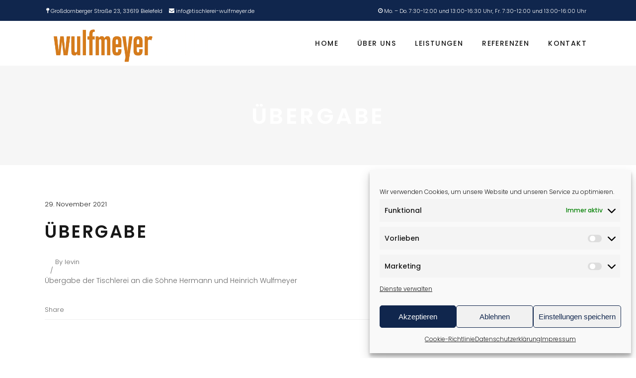

--- FILE ---
content_type: text/html; charset=UTF-8
request_url: https://tischlerei-wulfmeyer.de/cool_timeline/uebergabe/
body_size: 101494
content:
<!DOCTYPE html>
<html lang="de">
<head>
    
        <meta charset="UTF-8"/>
        <link rel="profile" href="http://gmpg.org/xfn/11"/>
        
                <meta name="viewport" content="width=device-width,initial-scale=1,user-scalable=yes">
        <meta name='robots' content='index, follow, max-image-preview:large, max-snippet:-1, max-video-preview:-1' />

	<!-- This site is optimized with the Yoast SEO plugin v23.8 - https://yoast.com/wordpress/plugins/seo/ -->
	<title>Übergabe - Tischlerei Wulfmeyer</title>
	<link rel="canonical" href="https://tischlerei-wulfmeyer.de/cool_timeline/uebergabe/" />
	<meta property="og:locale" content="de_DE" />
	<meta property="og:type" content="article" />
	<meta property="og:title" content="Übergabe - Tischlerei Wulfmeyer" />
	<meta property="og:description" content="Übergabe der Tischlerei an die Söhne Hermann und Heinrich Wulfmeyer" />
	<meta property="og:url" content="https://tischlerei-wulfmeyer.de/cool_timeline/uebergabe/" />
	<meta property="og:site_name" content="Tischlerei Wulfmeyer" />
	<meta name="twitter:card" content="summary_large_image" />
	<script type="application/ld+json" class="yoast-schema-graph">{"@context":"https://schema.org","@graph":[{"@type":"WebPage","@id":"https://tischlerei-wulfmeyer.de/cool_timeline/uebergabe/","url":"https://tischlerei-wulfmeyer.de/cool_timeline/uebergabe/","name":"Übergabe - Tischlerei Wulfmeyer","isPartOf":{"@id":"https://tischlerei-wulfmeyer.de/#website"},"datePublished":"2021-11-29T11:28:11+00:00","dateModified":"2021-11-29T11:28:11+00:00","breadcrumb":{"@id":"https://tischlerei-wulfmeyer.de/cool_timeline/uebergabe/#breadcrumb"},"inLanguage":"de","potentialAction":[{"@type":"ReadAction","target":["https://tischlerei-wulfmeyer.de/cool_timeline/uebergabe/"]}]},{"@type":"BreadcrumbList","@id":"https://tischlerei-wulfmeyer.de/cool_timeline/uebergabe/#breadcrumb","itemListElement":[{"@type":"ListItem","position":1,"name":"Startseite","item":"https://tischlerei-wulfmeyer.de/"},{"@type":"ListItem","position":2,"name":"Timeline Stories","item":"https://tischlerei-wulfmeyer.de/cool_timeline/"},{"@type":"ListItem","position":3,"name":"Übergabe"}]},{"@type":"WebSite","@id":"https://tischlerei-wulfmeyer.de/#website","url":"https://tischlerei-wulfmeyer.de/","name":"Tischlerei Wulfmeyer","description":"","potentialAction":[{"@type":"SearchAction","target":{"@type":"EntryPoint","urlTemplate":"https://tischlerei-wulfmeyer.de/?s={search_term_string}"},"query-input":{"@type":"PropertyValueSpecification","valueRequired":true,"valueName":"search_term_string"}}],"inLanguage":"de"}]}</script>
	<!-- / Yoast SEO plugin. -->


<link rel="alternate" type="application/rss+xml" title="Tischlerei Wulfmeyer &raquo; Feed" href="https://tischlerei-wulfmeyer.de/feed/" />
<link rel="alternate" type="application/rss+xml" title="Tischlerei Wulfmeyer &raquo; Kommentar-Feed" href="https://tischlerei-wulfmeyer.de/comments/feed/" />
<link rel="alternate" title="oEmbed (JSON)" type="application/json+oembed" href="https://tischlerei-wulfmeyer.de/wp-json/oembed/1.0/embed?url=https%3A%2F%2Ftischlerei-wulfmeyer.de%2Fcool_timeline%2Fuebergabe%2F" />
<link rel="alternate" title="oEmbed (XML)" type="text/xml+oembed" href="https://tischlerei-wulfmeyer.de/wp-json/oembed/1.0/embed?url=https%3A%2F%2Ftischlerei-wulfmeyer.de%2Fcool_timeline%2Fuebergabe%2F&#038;format=xml" />
<style id='wp-img-auto-sizes-contain-inline-css' type='text/css'>
img:is([sizes=auto i],[sizes^="auto," i]){contain-intrinsic-size:3000px 1500px}
/*# sourceURL=wp-img-auto-sizes-contain-inline-css */
</style>
<style id='wp-emoji-styles-inline-css' type='text/css'>

	img.wp-smiley, img.emoji {
		display: inline !important;
		border: none !important;
		box-shadow: none !important;
		height: 1em !important;
		width: 1em !important;
		margin: 0 0.07em !important;
		vertical-align: -0.1em !important;
		background: none !important;
		padding: 0 !important;
	}
/*# sourceURL=wp-emoji-styles-inline-css */
</style>
<style id='wp-block-library-inline-css' type='text/css'>
:root{--wp-block-synced-color:#7a00df;--wp-block-synced-color--rgb:122,0,223;--wp-bound-block-color:var(--wp-block-synced-color);--wp-editor-canvas-background:#ddd;--wp-admin-theme-color:#007cba;--wp-admin-theme-color--rgb:0,124,186;--wp-admin-theme-color-darker-10:#006ba1;--wp-admin-theme-color-darker-10--rgb:0,107,160.5;--wp-admin-theme-color-darker-20:#005a87;--wp-admin-theme-color-darker-20--rgb:0,90,135;--wp-admin-border-width-focus:2px}@media (min-resolution:192dpi){:root{--wp-admin-border-width-focus:1.5px}}.wp-element-button{cursor:pointer}:root .has-very-light-gray-background-color{background-color:#eee}:root .has-very-dark-gray-background-color{background-color:#313131}:root .has-very-light-gray-color{color:#eee}:root .has-very-dark-gray-color{color:#313131}:root .has-vivid-green-cyan-to-vivid-cyan-blue-gradient-background{background:linear-gradient(135deg,#00d084,#0693e3)}:root .has-purple-crush-gradient-background{background:linear-gradient(135deg,#34e2e4,#4721fb 50%,#ab1dfe)}:root .has-hazy-dawn-gradient-background{background:linear-gradient(135deg,#faaca8,#dad0ec)}:root .has-subdued-olive-gradient-background{background:linear-gradient(135deg,#fafae1,#67a671)}:root .has-atomic-cream-gradient-background{background:linear-gradient(135deg,#fdd79a,#004a59)}:root .has-nightshade-gradient-background{background:linear-gradient(135deg,#330968,#31cdcf)}:root .has-midnight-gradient-background{background:linear-gradient(135deg,#020381,#2874fc)}:root{--wp--preset--font-size--normal:16px;--wp--preset--font-size--huge:42px}.has-regular-font-size{font-size:1em}.has-larger-font-size{font-size:2.625em}.has-normal-font-size{font-size:var(--wp--preset--font-size--normal)}.has-huge-font-size{font-size:var(--wp--preset--font-size--huge)}.has-text-align-center{text-align:center}.has-text-align-left{text-align:left}.has-text-align-right{text-align:right}.has-fit-text{white-space:nowrap!important}#end-resizable-editor-section{display:none}.aligncenter{clear:both}.items-justified-left{justify-content:flex-start}.items-justified-center{justify-content:center}.items-justified-right{justify-content:flex-end}.items-justified-space-between{justify-content:space-between}.screen-reader-text{border:0;clip-path:inset(50%);height:1px;margin:-1px;overflow:hidden;padding:0;position:absolute;width:1px;word-wrap:normal!important}.screen-reader-text:focus{background-color:#ddd;clip-path:none;color:#444;display:block;font-size:1em;height:auto;left:5px;line-height:normal;padding:15px 23px 14px;text-decoration:none;top:5px;width:auto;z-index:100000}html :where(.has-border-color){border-style:solid}html :where([style*=border-top-color]){border-top-style:solid}html :where([style*=border-right-color]){border-right-style:solid}html :where([style*=border-bottom-color]){border-bottom-style:solid}html :where([style*=border-left-color]){border-left-style:solid}html :where([style*=border-width]){border-style:solid}html :where([style*=border-top-width]){border-top-style:solid}html :where([style*=border-right-width]){border-right-style:solid}html :where([style*=border-bottom-width]){border-bottom-style:solid}html :where([style*=border-left-width]){border-left-style:solid}html :where(img[class*=wp-image-]){height:auto;max-width:100%}:where(figure){margin:0 0 1em}html :where(.is-position-sticky){--wp-admin--admin-bar--position-offset:var(--wp-admin--admin-bar--height,0px)}@media screen and (max-width:600px){html :where(.is-position-sticky){--wp-admin--admin-bar--position-offset:0px}}

/*# sourceURL=wp-block-library-inline-css */
</style><link rel='stylesheet' id='wc-blocks-style-css' href='https://tischlerei-wulfmeyer.de/wp-content/plugins/woocommerce/assets/client/blocks/wc-blocks.css?ver=wc-9.3.3' type='text/css' media='all' />
<style id='global-styles-inline-css' type='text/css'>
:root{--wp--preset--aspect-ratio--square: 1;--wp--preset--aspect-ratio--4-3: 4/3;--wp--preset--aspect-ratio--3-4: 3/4;--wp--preset--aspect-ratio--3-2: 3/2;--wp--preset--aspect-ratio--2-3: 2/3;--wp--preset--aspect-ratio--16-9: 16/9;--wp--preset--aspect-ratio--9-16: 9/16;--wp--preset--color--black: #000000;--wp--preset--color--cyan-bluish-gray: #abb8c3;--wp--preset--color--white: #ffffff;--wp--preset--color--pale-pink: #f78da7;--wp--preset--color--vivid-red: #cf2e2e;--wp--preset--color--luminous-vivid-orange: #ff6900;--wp--preset--color--luminous-vivid-amber: #fcb900;--wp--preset--color--light-green-cyan: #7bdcb5;--wp--preset--color--vivid-green-cyan: #00d084;--wp--preset--color--pale-cyan-blue: #8ed1fc;--wp--preset--color--vivid-cyan-blue: #0693e3;--wp--preset--color--vivid-purple: #9b51e0;--wp--preset--gradient--vivid-cyan-blue-to-vivid-purple: linear-gradient(135deg,rgb(6,147,227) 0%,rgb(155,81,224) 100%);--wp--preset--gradient--light-green-cyan-to-vivid-green-cyan: linear-gradient(135deg,rgb(122,220,180) 0%,rgb(0,208,130) 100%);--wp--preset--gradient--luminous-vivid-amber-to-luminous-vivid-orange: linear-gradient(135deg,rgb(252,185,0) 0%,rgb(255,105,0) 100%);--wp--preset--gradient--luminous-vivid-orange-to-vivid-red: linear-gradient(135deg,rgb(255,105,0) 0%,rgb(207,46,46) 100%);--wp--preset--gradient--very-light-gray-to-cyan-bluish-gray: linear-gradient(135deg,rgb(238,238,238) 0%,rgb(169,184,195) 100%);--wp--preset--gradient--cool-to-warm-spectrum: linear-gradient(135deg,rgb(74,234,220) 0%,rgb(151,120,209) 20%,rgb(207,42,186) 40%,rgb(238,44,130) 60%,rgb(251,105,98) 80%,rgb(254,248,76) 100%);--wp--preset--gradient--blush-light-purple: linear-gradient(135deg,rgb(255,206,236) 0%,rgb(152,150,240) 100%);--wp--preset--gradient--blush-bordeaux: linear-gradient(135deg,rgb(254,205,165) 0%,rgb(254,45,45) 50%,rgb(107,0,62) 100%);--wp--preset--gradient--luminous-dusk: linear-gradient(135deg,rgb(255,203,112) 0%,rgb(199,81,192) 50%,rgb(65,88,208) 100%);--wp--preset--gradient--pale-ocean: linear-gradient(135deg,rgb(255,245,203) 0%,rgb(182,227,212) 50%,rgb(51,167,181) 100%);--wp--preset--gradient--electric-grass: linear-gradient(135deg,rgb(202,248,128) 0%,rgb(113,206,126) 100%);--wp--preset--gradient--midnight: linear-gradient(135deg,rgb(2,3,129) 0%,rgb(40,116,252) 100%);--wp--preset--font-size--small: 13px;--wp--preset--font-size--medium: 20px;--wp--preset--font-size--large: 36px;--wp--preset--font-size--x-large: 42px;--wp--preset--font-family--inter: "Inter", sans-serif;--wp--preset--font-family--cardo: Cardo;--wp--preset--spacing--20: 0.44rem;--wp--preset--spacing--30: 0.67rem;--wp--preset--spacing--40: 1rem;--wp--preset--spacing--50: 1.5rem;--wp--preset--spacing--60: 2.25rem;--wp--preset--spacing--70: 3.38rem;--wp--preset--spacing--80: 5.06rem;--wp--preset--shadow--natural: 6px 6px 9px rgba(0, 0, 0, 0.2);--wp--preset--shadow--deep: 12px 12px 50px rgba(0, 0, 0, 0.4);--wp--preset--shadow--sharp: 6px 6px 0px rgba(0, 0, 0, 0.2);--wp--preset--shadow--outlined: 6px 6px 0px -3px rgb(255, 255, 255), 6px 6px rgb(0, 0, 0);--wp--preset--shadow--crisp: 6px 6px 0px rgb(0, 0, 0);}:where(.is-layout-flex){gap: 0.5em;}:where(.is-layout-grid){gap: 0.5em;}body .is-layout-flex{display: flex;}.is-layout-flex{flex-wrap: wrap;align-items: center;}.is-layout-flex > :is(*, div){margin: 0;}body .is-layout-grid{display: grid;}.is-layout-grid > :is(*, div){margin: 0;}:where(.wp-block-columns.is-layout-flex){gap: 2em;}:where(.wp-block-columns.is-layout-grid){gap: 2em;}:where(.wp-block-post-template.is-layout-flex){gap: 1.25em;}:where(.wp-block-post-template.is-layout-grid){gap: 1.25em;}.has-black-color{color: var(--wp--preset--color--black) !important;}.has-cyan-bluish-gray-color{color: var(--wp--preset--color--cyan-bluish-gray) !important;}.has-white-color{color: var(--wp--preset--color--white) !important;}.has-pale-pink-color{color: var(--wp--preset--color--pale-pink) !important;}.has-vivid-red-color{color: var(--wp--preset--color--vivid-red) !important;}.has-luminous-vivid-orange-color{color: var(--wp--preset--color--luminous-vivid-orange) !important;}.has-luminous-vivid-amber-color{color: var(--wp--preset--color--luminous-vivid-amber) !important;}.has-light-green-cyan-color{color: var(--wp--preset--color--light-green-cyan) !important;}.has-vivid-green-cyan-color{color: var(--wp--preset--color--vivid-green-cyan) !important;}.has-pale-cyan-blue-color{color: var(--wp--preset--color--pale-cyan-blue) !important;}.has-vivid-cyan-blue-color{color: var(--wp--preset--color--vivid-cyan-blue) !important;}.has-vivid-purple-color{color: var(--wp--preset--color--vivid-purple) !important;}.has-black-background-color{background-color: var(--wp--preset--color--black) !important;}.has-cyan-bluish-gray-background-color{background-color: var(--wp--preset--color--cyan-bluish-gray) !important;}.has-white-background-color{background-color: var(--wp--preset--color--white) !important;}.has-pale-pink-background-color{background-color: var(--wp--preset--color--pale-pink) !important;}.has-vivid-red-background-color{background-color: var(--wp--preset--color--vivid-red) !important;}.has-luminous-vivid-orange-background-color{background-color: var(--wp--preset--color--luminous-vivid-orange) !important;}.has-luminous-vivid-amber-background-color{background-color: var(--wp--preset--color--luminous-vivid-amber) !important;}.has-light-green-cyan-background-color{background-color: var(--wp--preset--color--light-green-cyan) !important;}.has-vivid-green-cyan-background-color{background-color: var(--wp--preset--color--vivid-green-cyan) !important;}.has-pale-cyan-blue-background-color{background-color: var(--wp--preset--color--pale-cyan-blue) !important;}.has-vivid-cyan-blue-background-color{background-color: var(--wp--preset--color--vivid-cyan-blue) !important;}.has-vivid-purple-background-color{background-color: var(--wp--preset--color--vivid-purple) !important;}.has-black-border-color{border-color: var(--wp--preset--color--black) !important;}.has-cyan-bluish-gray-border-color{border-color: var(--wp--preset--color--cyan-bluish-gray) !important;}.has-white-border-color{border-color: var(--wp--preset--color--white) !important;}.has-pale-pink-border-color{border-color: var(--wp--preset--color--pale-pink) !important;}.has-vivid-red-border-color{border-color: var(--wp--preset--color--vivid-red) !important;}.has-luminous-vivid-orange-border-color{border-color: var(--wp--preset--color--luminous-vivid-orange) !important;}.has-luminous-vivid-amber-border-color{border-color: var(--wp--preset--color--luminous-vivid-amber) !important;}.has-light-green-cyan-border-color{border-color: var(--wp--preset--color--light-green-cyan) !important;}.has-vivid-green-cyan-border-color{border-color: var(--wp--preset--color--vivid-green-cyan) !important;}.has-pale-cyan-blue-border-color{border-color: var(--wp--preset--color--pale-cyan-blue) !important;}.has-vivid-cyan-blue-border-color{border-color: var(--wp--preset--color--vivid-cyan-blue) !important;}.has-vivid-purple-border-color{border-color: var(--wp--preset--color--vivid-purple) !important;}.has-vivid-cyan-blue-to-vivid-purple-gradient-background{background: var(--wp--preset--gradient--vivid-cyan-blue-to-vivid-purple) !important;}.has-light-green-cyan-to-vivid-green-cyan-gradient-background{background: var(--wp--preset--gradient--light-green-cyan-to-vivid-green-cyan) !important;}.has-luminous-vivid-amber-to-luminous-vivid-orange-gradient-background{background: var(--wp--preset--gradient--luminous-vivid-amber-to-luminous-vivid-orange) !important;}.has-luminous-vivid-orange-to-vivid-red-gradient-background{background: var(--wp--preset--gradient--luminous-vivid-orange-to-vivid-red) !important;}.has-very-light-gray-to-cyan-bluish-gray-gradient-background{background: var(--wp--preset--gradient--very-light-gray-to-cyan-bluish-gray) !important;}.has-cool-to-warm-spectrum-gradient-background{background: var(--wp--preset--gradient--cool-to-warm-spectrum) !important;}.has-blush-light-purple-gradient-background{background: var(--wp--preset--gradient--blush-light-purple) !important;}.has-blush-bordeaux-gradient-background{background: var(--wp--preset--gradient--blush-bordeaux) !important;}.has-luminous-dusk-gradient-background{background: var(--wp--preset--gradient--luminous-dusk) !important;}.has-pale-ocean-gradient-background{background: var(--wp--preset--gradient--pale-ocean) !important;}.has-electric-grass-gradient-background{background: var(--wp--preset--gradient--electric-grass) !important;}.has-midnight-gradient-background{background: var(--wp--preset--gradient--midnight) !important;}.has-small-font-size{font-size: var(--wp--preset--font-size--small) !important;}.has-medium-font-size{font-size: var(--wp--preset--font-size--medium) !important;}.has-large-font-size{font-size: var(--wp--preset--font-size--large) !important;}.has-x-large-font-size{font-size: var(--wp--preset--font-size--x-large) !important;}
/*# sourceURL=global-styles-inline-css */
</style>

<style id='classic-theme-styles-inline-css' type='text/css'>
/*! This file is auto-generated */
.wp-block-button__link{color:#fff;background-color:#32373c;border-radius:9999px;box-shadow:none;text-decoration:none;padding:calc(.667em + 2px) calc(1.333em + 2px);font-size:1.125em}.wp-block-file__button{background:#32373c;color:#fff;text-decoration:none}
/*# sourceURL=/wp-includes/css/classic-themes.min.css */
</style>
<link rel='stylesheet' id='contact-form-7-css' href='https://tischlerei-wulfmeyer.de/wp-content/plugins/contact-form-7/includes/css/styles.css?ver=6.0' type='text/css' media='all' />
<link rel='stylesheet' id='rs-plugin-settings-css' href='https://tischlerei-wulfmeyer.de/wp-content/plugins/revslider/public/assets/css/rs6.css?ver=6.2.23' type='text/css' media='all' />
<style id='rs-plugin-settings-inline-css' type='text/css'>
#rs-demo-id {}
/*# sourceURL=rs-plugin-settings-inline-css */
</style>
<style id='woocommerce-inline-inline-css' type='text/css'>
.woocommerce form .form-row .required { visibility: visible; }
/*# sourceURL=woocommerce-inline-inline-css */
</style>
<link rel='stylesheet' id='cmplz-general-css' href='https://tischlerei-wulfmeyer.de/wp-content/plugins/complianz-gdpr/assets/css/cookieblocker.min.css?ver=1731408378' type='text/css' media='all' />
<link rel='stylesheet' id='maison-edge-default-style-css' href='https://tischlerei-wulfmeyer.de/wp-content/themes/maison/style.css?ver=6.9' type='text/css' media='all' />
<link rel='stylesheet' id='maison-edge-modules-css' href='https://tischlerei-wulfmeyer.de/wp-content/themes/maison/assets/css/modules.min.css?ver=6.9' type='text/css' media='all' />
<link rel='stylesheet' id='edgtf-font_awesome-css' href='https://tischlerei-wulfmeyer.de/wp-content/themes/maison/assets/css/font-awesome/css/font-awesome.min.css?ver=6.9' type='text/css' media='all' />
<link rel='stylesheet' id='edgtf-font_elegant-css' href='https://tischlerei-wulfmeyer.de/wp-content/themes/maison/assets/css/elegant-icons/style.min.css?ver=6.9' type='text/css' media='all' />
<link rel='stylesheet' id='edgtf-ion_icons-css' href='https://tischlerei-wulfmeyer.de/wp-content/themes/maison/assets/css/ion-icons/css/ionicons.min.css?ver=6.9' type='text/css' media='all' />
<link rel='stylesheet' id='edgtf-linea_icons-css' href='https://tischlerei-wulfmeyer.de/wp-content/themes/maison/assets/css/linea-icons/style.css?ver=6.9' type='text/css' media='all' />
<link rel='stylesheet' id='edgtf-simple_line_icons-css' href='https://tischlerei-wulfmeyer.de/wp-content/themes/maison/assets/css/simple-line-icons/simple-line-icons.css?ver=6.9' type='text/css' media='all' />
<link rel='stylesheet' id='mediaelement-css' href='https://tischlerei-wulfmeyer.de/wp-includes/js/mediaelement/mediaelementplayer-legacy.min.css?ver=4.2.17' type='text/css' media='all' />
<link rel='stylesheet' id='wp-mediaelement-css' href='https://tischlerei-wulfmeyer.de/wp-includes/js/mediaelement/wp-mediaelement.min.css?ver=6.9' type='text/css' media='all' />
<link rel='stylesheet' id='maison-edge-woo-css' href='https://tischlerei-wulfmeyer.de/wp-content/themes/maison/assets/css/woocommerce.min.css?ver=6.9' type='text/css' media='all' />
<link rel='stylesheet' id='maison-edge-woo-responsive-css' href='https://tischlerei-wulfmeyer.de/wp-content/themes/maison/assets/css/woocommerce-responsive.min.css?ver=6.9' type='text/css' media='all' />
<link rel='stylesheet' id='maison-edge-style-dynamic-css' href='https://tischlerei-wulfmeyer.de/wp-content/themes/maison/assets/css/style_dynamic.css?ver=1638457212' type='text/css' media='all' />
<link rel='stylesheet' id='maison-edge-modules-responsive-css' href='https://tischlerei-wulfmeyer.de/wp-content/themes/maison/assets/css/modules-responsive.min.css?ver=6.9' type='text/css' media='all' />
<link rel='stylesheet' id='maison-edge-style-dynamic-responsive-css' href='https://tischlerei-wulfmeyer.de/wp-content/themes/maison/assets/css/style_dynamic_responsive.css?ver=1638457212' type='text/css' media='all' />
<script type="text/javascript" src="https://tischlerei-wulfmeyer.de/wp-includes/js/jquery/jquery.min.js?ver=3.7.1" id="jquery-core-js"></script>
<script type="text/javascript" src="https://tischlerei-wulfmeyer.de/wp-includes/js/jquery/jquery-migrate.min.js?ver=3.4.1" id="jquery-migrate-js"></script>
<script type="text/javascript" src="https://tischlerei-wulfmeyer.de/wp-content/plugins/revslider/public/assets/js/rbtools.min.js?ver=6.2.23" id="tp-tools-js"></script>
<script type="text/javascript" src="https://tischlerei-wulfmeyer.de/wp-content/plugins/revslider/public/assets/js/rs6.min.js?ver=6.2.23" id="revmin-js"></script>
<script type="text/javascript" src="https://tischlerei-wulfmeyer.de/wp-content/plugins/woocommerce/assets/js/jquery-blockui/jquery.blockUI.min.js?ver=2.7.0-wc.9.3.3" id="jquery-blockui-js" data-wp-strategy="defer"></script>
<script type="text/javascript" id="wc-add-to-cart-js-extra">
/* <![CDATA[ */
var wc_add_to_cart_params = {"ajax_url":"/wp-admin/admin-ajax.php","wc_ajax_url":"/?wc-ajax=%%endpoint%%","i18n_view_cart":"View cart","cart_url":"https://tischlerei-wulfmeyer.de","is_cart":"","cart_redirect_after_add":"no"};
//# sourceURL=wc-add-to-cart-js-extra
/* ]]> */
</script>
<script type="text/javascript" src="https://tischlerei-wulfmeyer.de/wp-content/plugins/woocommerce/assets/js/frontend/add-to-cart.min.js?ver=9.3.3" id="wc-add-to-cart-js" data-wp-strategy="defer"></script>
<script type="text/javascript" src="https://tischlerei-wulfmeyer.de/wp-content/plugins/woocommerce/assets/js/js-cookie/js.cookie.min.js?ver=2.1.4-wc.9.3.3" id="js-cookie-js" defer="defer" data-wp-strategy="defer"></script>
<script type="text/javascript" id="woocommerce-js-extra">
/* <![CDATA[ */
var woocommerce_params = {"ajax_url":"/wp-admin/admin-ajax.php","wc_ajax_url":"/?wc-ajax=%%endpoint%%"};
//# sourceURL=woocommerce-js-extra
/* ]]> */
</script>
<script type="text/javascript" src="https://tischlerei-wulfmeyer.de/wp-content/plugins/woocommerce/assets/js/frontend/woocommerce.min.js?ver=9.3.3" id="woocommerce-js" defer="defer" data-wp-strategy="defer"></script>
<script type="text/javascript" src="https://tischlerei-wulfmeyer.de/wp-content/plugins/js_composer/assets/js/vendors/woocommerce-add-to-cart.js?ver=6.4.1" id="vc_woocommerce-add-to-cart-js-js"></script>
<script type="text/javascript" src="https://tischlerei-wulfmeyer.de/wp-content/plugins/woocommerce/assets/js/select2/select2.full.min.js?ver=4.0.3-wc.9.3.3" id="select2-js" defer="defer" data-wp-strategy="defer"></script>
<link rel="https://api.w.org/" href="https://tischlerei-wulfmeyer.de/wp-json/" /><link rel="EditURI" type="application/rsd+xml" title="RSD" href="https://tischlerei-wulfmeyer.de/xmlrpc.php?rsd" />
<meta name="generator" content="WordPress 6.9" />
<meta name="generator" content="WooCommerce 9.3.3" />
<link rel='shortlink' href='https://tischlerei-wulfmeyer.de/?p=10678' />
			<style>.cmplz-hidden {
					display: none !important;
				}</style>	<noscript><style>.woocommerce-product-gallery{ opacity: 1 !important; }</style></noscript>
	<meta name="generator" content="Powered by WPBakery Page Builder - drag and drop page builder for WordPress."/>
<meta name="generator" content="Powered by Slider Revolution 6.2.23 - responsive, Mobile-Friendly Slider Plugin for WordPress with comfortable drag and drop interface." />
<style class='wp-fonts-local' type='text/css'>
@font-face{font-family:Inter;font-style:normal;font-weight:300 900;font-display:fallback;src:url('https://tischlerei-wulfmeyer.de/wp-content/plugins/woocommerce/assets/fonts/Inter-VariableFont_slnt,wght.woff2') format('woff2');font-stretch:normal;}
@font-face{font-family:Cardo;font-style:normal;font-weight:400;font-display:fallback;src:url('https://tischlerei-wulfmeyer.de/wp-content/plugins/woocommerce/assets/fonts/cardo_normal_400.woff2') format('woff2');}
</style>
<script type="text/javascript">function setREVStartSize(e){
			//window.requestAnimationFrame(function() {				 
				window.RSIW = window.RSIW===undefined ? window.innerWidth : window.RSIW;	
				window.RSIH = window.RSIH===undefined ? window.innerHeight : window.RSIH;	
				try {								
					var pw = document.getElementById(e.c).parentNode.offsetWidth,
						newh;
					pw = pw===0 || isNaN(pw) ? window.RSIW : pw;
					e.tabw = e.tabw===undefined ? 0 : parseInt(e.tabw);
					e.thumbw = e.thumbw===undefined ? 0 : parseInt(e.thumbw);
					e.tabh = e.tabh===undefined ? 0 : parseInt(e.tabh);
					e.thumbh = e.thumbh===undefined ? 0 : parseInt(e.thumbh);
					e.tabhide = e.tabhide===undefined ? 0 : parseInt(e.tabhide);
					e.thumbhide = e.thumbhide===undefined ? 0 : parseInt(e.thumbhide);
					e.mh = e.mh===undefined || e.mh=="" || e.mh==="auto" ? 0 : parseInt(e.mh,0);		
					if(e.layout==="fullscreen" || e.l==="fullscreen") 						
						newh = Math.max(e.mh,window.RSIH);					
					else{					
						e.gw = Array.isArray(e.gw) ? e.gw : [e.gw];
						for (var i in e.rl) if (e.gw[i]===undefined || e.gw[i]===0) e.gw[i] = e.gw[i-1];					
						e.gh = e.el===undefined || e.el==="" || (Array.isArray(e.el) && e.el.length==0)? e.gh : e.el;
						e.gh = Array.isArray(e.gh) ? e.gh : [e.gh];
						for (var i in e.rl) if (e.gh[i]===undefined || e.gh[i]===0) e.gh[i] = e.gh[i-1];
											
						var nl = new Array(e.rl.length),
							ix = 0,						
							sl;					
						e.tabw = e.tabhide>=pw ? 0 : e.tabw;
						e.thumbw = e.thumbhide>=pw ? 0 : e.thumbw;
						e.tabh = e.tabhide>=pw ? 0 : e.tabh;
						e.thumbh = e.thumbhide>=pw ? 0 : e.thumbh;					
						for (var i in e.rl) nl[i] = e.rl[i]<window.RSIW ? 0 : e.rl[i];
						sl = nl[0];									
						for (var i in nl) if (sl>nl[i] && nl[i]>0) { sl = nl[i]; ix=i;}															
						var m = pw>(e.gw[ix]+e.tabw+e.thumbw) ? 1 : (pw-(e.tabw+e.thumbw)) / (e.gw[ix]);					
						newh =  (e.gh[ix] * m) + (e.tabh + e.thumbh);
					}				
					if(window.rs_init_css===undefined) window.rs_init_css = document.head.appendChild(document.createElement("style"));					
					document.getElementById(e.c).height = newh+"px";
					window.rs_init_css.innerHTML += "#"+e.c+"_wrapper { height: "+newh+"px }";				
				} catch(e){
					console.log("Failure at Presize of Slider:" + e)
				}					   
			//});
		  };</script>
		<style type="text/css" id="wp-custom-css">
			.edgtf-shopping-cart-holder {
	display: none !important;
}

.edgtf-side-menu-button-opener {
	display: none !important;
}

footer .edgtf-footer-top-holder .widget p {
    color: #ffffff !important;
}

div.pp_default .pp_content, div.light_rounded .pp_content {
    padding: 25px !important;
}



/* poppins-100 - latin */
@font-face {
  font-family: 'Poppins';
  font-style: normal;
  font-weight: 100;
  src: url('https://tischlerei-wulfmeyer.de/fonts/poppins-v20-latin-100.eot'); /* IE9 Compat Modes */
  src: local(''),
       url('https://tischlerei-wulfmeyer.de/fonts/poppins-v20-latin-100.eot?#iefix') format('embedded-opentype'), /* IE6-IE8 */
       url('https://tischlerei-wulfmeyer.de/fonts/poppins-v20-latin-100.woff2') format('woff2'), /* Super Modern Browsers */
       url('https://tischlerei-wulfmeyer.de/fonts/poppins-v20-latin-100.woff') format('woff'), /* Modern Browsers */
       url('https://tischlerei-wulfmeyer.de/fonts/poppins-v20-latin-100.ttf') format('truetype'), /* Safari, Android, iOS */
       url('https://tischlerei-wulfmeyer.de/fonts/poppins-v20-latin-100.svg#Poppins') format('svg'); /* Legacy iOS */
}

/* poppins-100italic - latin */
@font-face {
  font-family: 'Poppins';
  font-style: italic;
  font-weight: 100;
  src: url('https://tischlerei-wulfmeyer.de/fonts/poppins-v20-latin-100italic.eot'); /* IE9 Compat Modes */
  src: local(''),
       url('https://tischlerei-wulfmeyer.de/fonts/poppins-v20-latin-100italic.eot?#iefix') format('embedded-opentype'), /* IE6-IE8 */
       url('https://tischlerei-wulfmeyer.de/fonts/poppins-v20-latin-100italic.woff2') format('woff2'), /* Super Modern Browsers */
       url('https://tischlerei-wulfmeyer.de/fonts/poppins-v20-latin-100italic.woff') format('woff'), /* Modern Browsers */
       url('https://tischlerei-wulfmeyer.de/fonts/poppins-v20-latin-100italic.ttf') format('truetype'), /* Safari, Android, iOS */
       url('https://tischlerei-wulfmeyer.de/fonts/poppins-v20-latin-100italic.svg#Poppins') format('svg'); /* Legacy iOS */
}

/* poppins-200 - latin */
@font-face {
  font-family: 'Poppins';
  font-style: normal;
  font-weight: 200;
  src: url('https://tischlerei-wulfmeyer.de/fonts/poppins-v20-latin-200.eot'); /* IE9 Compat Modes */
  src: local(''),
       url('https://tischlerei-wulfmeyer.de/fonts/poppins-v20-latin-200.eot?#iefix') format('embedded-opentype'), /* IE6-IE8 */
       url('https://tischlerei-wulfmeyer.de/fonts/poppins-v20-latin-200.woff2') format('woff2'), /* Super Modern Browsers */
       url('https://tischlerei-wulfmeyer.de/fonts/poppins-v20-latin-200.woff') format('woff'), /* Modern Browsers */
       url('https://tischlerei-wulfmeyer.de/fonts/poppins-v20-latin-200.ttf') format('truetype'), /* Safari, Android, iOS */
       url('https://tischlerei-wulfmeyer.de/fonts/poppins-v20-latin-200.svg#Poppins') format('svg'); /* Legacy iOS */
}

/* poppins-200italic - latin */
@font-face {
  font-family: 'Poppins';
  font-style: italic;
  font-weight: 200;
  src: url('https://tischlerei-wulfmeyer.de/fonts/poppins-v20-latin-200italic.eot'); /* IE9 Compat Modes */
  src: local(''),
       url('https://tischlerei-wulfmeyer.de/fonts/poppins-v20-latin-200italic.eot?#iefix') format('embedded-opentype'), /* IE6-IE8 */
       url('https://tischlerei-wulfmeyer.de/fonts/poppins-v20-latin-200italic.woff2') format('woff2'), /* Super Modern Browsers */
       url('https://tischlerei-wulfmeyer.de/fonts/poppins-v20-latin-200italic.woff') format('woff'), /* Modern Browsers */
       url('https://tischlerei-wulfmeyer.de/fonts/poppins-v20-latin-200italic.ttf') format('truetype'), /* Safari, Android, iOS */
       url('https://tischlerei-wulfmeyer.de/fonts/poppins-v20-latin-200italic.svg#Poppins') format('svg'); /* Legacy iOS */
}

/* poppins-300 - latin */
@font-face {
  font-family: 'Poppins';
  font-style: normal;
  font-weight: 300;
  src: url('https://tischlerei-wulfmeyer.de/fonts/poppins-v20-latin-300.eot'); /* IE9 Compat Modes */
  src: local(''),
       url('https://tischlerei-wulfmeyer.de/fonts/poppins-v20-latin-300.eot?#iefix') format('embedded-opentype'), /* IE6-IE8 */
       url('https://tischlerei-wulfmeyer.de/fonts/poppins-v20-latin-300.woff2') format('woff2'), /* Super Modern Browsers */
       url('https://tischlerei-wulfmeyer.de/fonts/poppins-v20-latin-300.woff') format('woff'), /* Modern Browsers */
       url('https://tischlerei-wulfmeyer.de/fonts/poppins-v20-latin-300.ttf') format('truetype'), /* Safari, Android, iOS */
       url('https://tischlerei-wulfmeyer.de/fonts/poppins-v20-latin-300.svg#Poppins') format('svg'); /* Legacy iOS */
}

/* poppins-300italic - latin */
@font-face {
  font-family: 'Poppins';
  font-style: italic;
  font-weight: 300;
  src: url('https://tischlerei-wulfmeyer.de/fonts/poppins-v20-latin-300italic.eot'); /* IE9 Compat Modes */
  src: local(''),
       url('https://tischlerei-wulfmeyer.de/fonts/poppins-v20-latin-300italic.eot?#iefix') format('embedded-opentype'), /* IE6-IE8 */
       url('https://tischlerei-wulfmeyer.de/fonts/poppins-v20-latin-300italic.woff2') format('woff2'), /* Super Modern Browsers */
       url('https://tischlerei-wulfmeyer.de/fonts/poppins-v20-latin-300italic.woff') format('woff'), /* Modern Browsers */
       url('https://tischlerei-wulfmeyer.de/fonts/poppins-v20-latin-300italic.ttf') format('truetype'), /* Safari, Android, iOS */
       url('https://tischlerei-wulfmeyer.de/fonts/poppins-v20-latin-300italic.svg#Poppins') format('svg'); /* Legacy iOS */
}

/* poppins-regular - latin */
@font-face {
  font-family: 'Poppins';
  font-style: normal;
  font-weight: 400;
  src: url('https://tischlerei-wulfmeyer.de/fonts/poppins-v20-latin-regular.eot'); /* IE9 Compat Modes */
  src: local(''),
       url('https://tischlerei-wulfmeyer.de/fonts/poppins-v20-latin-regular.eot?#iefix') format('embedded-opentype'), /* IE6-IE8 */
       url('https://tischlerei-wulfmeyer.de/fonts/poppins-v20-latin-regular.woff2') format('woff2'), /* Super Modern Browsers */
       url('https://tischlerei-wulfmeyer.de/fonts/poppins-v20-latin-regular.woff') format('woff'), /* Modern Browsers */
       url('https://tischlerei-wulfmeyer.de/fonts/poppins-v20-latin-regular.ttf') format('truetype'), /* Safari, Android, iOS */
       url('https://tischlerei-wulfmeyer.de/fonts/poppins-v20-latin-regular.svg#Poppins') format('svg'); /* Legacy iOS */
}

/* poppins-italic - latin */
@font-face {
  font-family: 'Poppins';
  font-style: italic;
  font-weight: 400;
  src: url('https://tischlerei-wulfmeyer.de/fonts/poppins-v20-latin-italic.eot'); /* IE9 Compat Modes */
  src: local(''),
       url('https://tischlerei-wulfmeyer.de/fonts/poppins-v20-latin-italic.eot?#iefix') format('embedded-opentype'), /* IE6-IE8 */
       url('https://tischlerei-wulfmeyer.de/fonts/poppins-v20-latin-italic.woff2') format('woff2'), /* Super Modern Browsers */
       url('https://tischlerei-wulfmeyer.de/fonts/poppins-v20-latin-italic.woff') format('woff'), /* Modern Browsers */
       url('https://tischlerei-wulfmeyer.de/fonts/poppins-v20-latin-italic.ttf') format('truetype'), /* Safari, Android, iOS */
       url('https://tischlerei-wulfmeyer.de/fonts/poppins-v20-latin-italic.svg#Poppins') format('svg'); /* Legacy iOS */
}

/* poppins-500 - latin */
@font-face {
  font-family: 'Poppins';
  font-style: normal;
  font-weight: 500;
  src: url('https://tischlerei-wulfmeyer.de/fonts/poppins-v20-latin-500.eot'); /* IE9 Compat Modes */
  src: local(''),
       url('https://tischlerei-wulfmeyer.de/fonts/poppins-v20-latin-500.eot?#iefix') format('embedded-opentype'), /* IE6-IE8 */
       url('https://tischlerei-wulfmeyer.de/fonts/poppins-v20-latin-500.woff2') format('woff2'), /* Super Modern Browsers */
       url('https://tischlerei-wulfmeyer.de/fonts/poppins-v20-latin-500.woff') format('woff'), /* Modern Browsers */
       url('https://tischlerei-wulfmeyer.de/fonts/poppins-v20-latin-500.ttf') format('truetype'), /* Safari, Android, iOS */
       url('https://tischlerei-wulfmeyer.de/fonts/poppins-v20-latin-500.svg#Poppins') format('svg'); /* Legacy iOS */
}

/* poppins-500italic - latin */
@font-face {
  font-family: 'Poppins';
  font-style: italic;
  font-weight: 500;
  src: url('https://tischlerei-wulfmeyer.de/fonts/poppins-v20-latin-500italic.eot'); /* IE9 Compat Modes */
  src: local(''),
       url('https://tischlerei-wulfmeyer.de/fonts/poppins-v20-latin-500italic.eot?#iefix') format('embedded-opentype'), /* IE6-IE8 */
       url('https://tischlerei-wulfmeyer.de/fonts/poppins-v20-latin-500italic.woff2') format('woff2'), /* Super Modern Browsers */
       url('https://tischlerei-wulfmeyer.de/fonts/poppins-v20-latin-500italic.woff') format('woff'), /* Modern Browsers */
       url('https://tischlerei-wulfmeyer.de/fonts/poppins-v20-latin-500italic.ttf') format('truetype'), /* Safari, Android, iOS */
       url('https://tischlerei-wulfmeyer.de/fonts/poppins-v20-latin-500italic.svg#Poppins') format('svg'); /* Legacy iOS */
}

/* poppins-600 - latin */
@font-face {
  font-family: 'Poppins';
  font-style: normal;
  font-weight: 600;
  src: url('https://tischlerei-wulfmeyer.de/fonts/poppins-v20-latin-600.eot'); /* IE9 Compat Modes */
  src: local(''),
       url('https://tischlerei-wulfmeyer.de/fonts/poppins-v20-latin-600.eot?#iefix') format('embedded-opentype'), /* IE6-IE8 */
       url('https://tischlerei-wulfmeyer.de/fonts/poppins-v20-latin-600.woff2') format('woff2'), /* Super Modern Browsers */
       url('https://tischlerei-wulfmeyer.de/fonts/poppins-v20-latin-600.woff') format('woff'), /* Modern Browsers */
       url('https://tischlerei-wulfmeyer.de/fonts/poppins-v20-latin-600.ttf') format('truetype'), /* Safari, Android, iOS */
       url('https://tischlerei-wulfmeyer.de/fonts/poppins-v20-latin-600.svg#Poppins') format('svg'); /* Legacy iOS */
}

/* poppins-600italic - latin */
@font-face {
  font-family: 'Poppins';
  font-style: italic;
  font-weight: 600;
  src: url('https://tischlerei-wulfmeyer.de/fonts/poppins-v20-latin-600italic.eot'); /* IE9 Compat Modes */
  src: local(''),
       url('https://tischlerei-wulfmeyer.de/fonts/poppins-v20-latin-600italic.eot?#iefix') format('embedded-opentype'), /* IE6-IE8 */
       url('https://tischlerei-wulfmeyer.de/fonts/poppins-v20-latin-600italic.woff2') format('woff2'), /* Super Modern Browsers */
       url('https://tischlerei-wulfmeyer.de/fonts/poppins-v20-latin-600italic.woff') format('woff'), /* Modern Browsers */
       url('https://tischlerei-wulfmeyer.de/fonts/poppins-v20-latin-600italic.ttf') format('truetype'), /* Safari, Android, iOS */
       url('https://tischlerei-wulfmeyer.de/fonts/poppins-v20-latin-600italic.svg#Poppins') format('svg'); /* Legacy iOS */
}

/* poppins-700 - latin */
@font-face {
  font-family: 'Poppins';
  font-style: normal;
  font-weight: 700;
  src: url('https://tischlerei-wulfmeyer.de/fonts/poppins-v20-latin-700.eot'); /* IE9 Compat Modes */
  src: local(''),
       url('https://tischlerei-wulfmeyer.de/fonts/poppins-v20-latin-700.eot?#iefix') format('embedded-opentype'), /* IE6-IE8 */
       url('https://tischlerei-wulfmeyer.de/fonts/poppins-v20-latin-700.woff2') format('woff2'), /* Super Modern Browsers */
       url('https://tischlerei-wulfmeyer.de/fonts/poppins-v20-latin-700.woff') format('woff'), /* Modern Browsers */
       url('https://tischlerei-wulfmeyer.de/fonts/poppins-v20-latin-700.ttf') format('truetype'), /* Safari, Android, iOS */
       url('https://tischlerei-wulfmeyer.de/fonts/poppins-v20-latin-700.svg#Poppins') format('svg'); /* Legacy iOS */
}

/* poppins-700italic - latin */
@font-face {
  font-family: 'Poppins';
  font-style: italic;
  font-weight: 700;
  src: url('https://tischlerei-wulfmeyer.de/fonts/poppins-v20-latin-700italic.eot'); /* IE9 Compat Modes */
  src: local(''),
       url('https://tischlerei-wulfmeyer.de/fonts/poppins-v20-latin-700italic.eot?#iefix') format('embedded-opentype'), /* IE6-IE8 */
       url('https://tischlerei-wulfmeyer.de/fonts/poppins-v20-latin-700italic.woff2') format('woff2'), /* Super Modern Browsers */
       url('https://tischlerei-wulfmeyer.de/fonts/poppins-v20-latin-700italic.woff') format('woff'), /* Modern Browsers */
       url('https://tischlerei-wulfmeyer.de/fonts/poppins-v20-latin-700italic.ttf') format('truetype'), /* Safari, Android, iOS */
       url('https://tischlerei-wulfmeyer.de/fonts/poppins-v20-latin-700italic.svg#Poppins') format('svg'); /* Legacy iOS */
}

/* poppins-800 - latin */
@font-face {
  font-family: 'Poppins';
  font-style: normal;
  font-weight: 800;
  src: url('https://tischlerei-wulfmeyer.de/fonts/poppins-v20-latin-800.eot'); /* IE9 Compat Modes */
  src: local(''),
       url('https://tischlerei-wulfmeyer.de/fonts/poppins-v20-latin-800.eot?#iefix') format('embedded-opentype'), /* IE6-IE8 */
       url('https://tischlerei-wulfmeyer.de/fonts/poppins-v20-latin-800.woff2') format('woff2'), /* Super Modern Browsers */
       url('https://tischlerei-wulfmeyer.de/fonts/poppins-v20-latin-800.woff') format('woff'), /* Modern Browsers */
       url('https://tischlerei-wulfmeyer.de/fonts/poppins-v20-latin-800.ttf') format('truetype'), /* Safari, Android, iOS */
       url('https://tischlerei-wulfmeyer.de/fonts/poppins-v20-latin-800.svg#Poppins') format('svg'); /* Legacy iOS */
}

/* poppins-800italic - latin */
@font-face {
  font-family: 'Poppins';
  font-style: italic;
  font-weight: 800;
  src: url('https://tischlerei-wulfmeyer.de/fonts/poppins-v20-latin-800italic.eot'); /* IE9 Compat Modes */
  src: local(''),
       url('https://tischlerei-wulfmeyer.de/fonts/poppins-v20-latin-800italic.eot?#iefix') format('embedded-opentype'), /* IE6-IE8 */
       url('https://tischlerei-wulfmeyer.de/fonts/poppins-v20-latin-800italic.woff2') format('woff2'), /* Super Modern Browsers */
       url('https://tischlerei-wulfmeyer.de/fonts/poppins-v20-latin-800italic.woff') format('woff'), /* Modern Browsers */
       url('https://tischlerei-wulfmeyer.de/fonts/poppins-v20-latin-800italic.ttf') format('truetype'), /* Safari, Android, iOS */
       url('https://tischlerei-wulfmeyer.de/fonts/poppins-v20-latin-800italic.svg#Poppins') format('svg'); /* Legacy iOS */
}

/* poppins-900 - latin */
@font-face {
  font-family: 'Poppins';
  font-style: normal;
  font-weight: 900;
  src: url('https://tischlerei-wulfmeyer.de/fonts/poppins-v20-latin-900.eot'); /* IE9 Compat Modes */
  src: local(''),
       url('https://tischlerei-wulfmeyer.de/fonts/poppins-v20-latin-900.eot?#iefix') format('embedded-opentype'), /* IE6-IE8 */
       url('https://tischlerei-wulfmeyer.de/fonts/poppins-v20-latin-900.woff2') format('woff2'), /* Super Modern Browsers */
       url('https://tischlerei-wulfmeyer.de/fonts/poppins-v20-latin-900.woff') format('woff'), /* Modern Browsers */
       url('https://tischlerei-wulfmeyer.de/fonts/poppins-v20-latin-900.ttf') format('truetype'), /* Safari, Android, iOS */
       url('https://tischlerei-wulfmeyer.de/fonts/poppins-v20-latin-900.svg#Poppins') format('svg'); /* Legacy iOS */
}

/* poppins-900italic - latin */
@font-face {
  font-family: 'Poppins';
  font-style: italic;
  font-weight: 900;
  src: url('https://tischlerei-wulfmeyer.de/fonts/poppins-v20-latin-900italic.eot'); /* IE9 Compat Modes */
  src: local(''),
       url('https://tischlerei-wulfmeyer.de/fonts/poppins-v20-latin-900italic.eot?#iefix') format('embedded-opentype'), /* IE6-IE8 */
       url('https://tischlerei-wulfmeyer.de/fonts/poppins-v20-latin-900italic.woff2') format('woff2'), /* Super Modern Browsers */
       url('https://tischlerei-wulfmeyer.de/fonts/poppins-v20-latin-900italic.woff') format('woff'), /* Modern Browsers */
       url('https://tischlerei-wulfmeyer.de/fonts/poppins-v20-latin-900italic.ttf') format('truetype'), /* Safari, Android, iOS */
       url('https://tischlerei-wulfmeyer.de/fonts/poppins-v20-latin-900italic.svg#Poppins') format('svg'); /* Legacy iOS */
}

/* roboto-100 - latin */
@font-face {
  font-family: 'Roboto';
  font-style: normal;
  font-weight: 100;
  src: url('https://tischlerei-wulfmeyer.de/fonts/roboto-v30-latin-100.eot'); /* IE9 Compat Modes */
  src: local(''),
       url('https://tischlerei-wulfmeyer.de/fonts/roboto-v30-latin-100.eot?#iefix') format('embedded-opentype'), /* IE6-IE8 */
       url('https://tischlerei-wulfmeyer.de/fonts/roboto-v30-latin-100.woff2') format('woff2'), /* Super Modern Browsers */
       url('https://tischlerei-wulfmeyer.de/fonts/roboto-v30-latin-100.woff') format('woff'), /* Modern Browsers */
       url('https://tischlerei-wulfmeyer.de/fonts/roboto-v30-latin-100.ttf') format('truetype'), /* Safari, Android, iOS */
       url('https://tischlerei-wulfmeyer.de/fonts/roboto-v30-latin-100.svg#Roboto') format('svg'); /* Legacy iOS */
}

/* roboto-100italic - latin */
@font-face {
  font-family: 'Roboto';
  font-style: italic;
  font-weight: 100;
  src: url('https://tischlerei-wulfmeyer.de/fonts/roboto-v30-latin-100italic.eot'); /* IE9 Compat Modes */
  src: local(''),
       url('https://tischlerei-wulfmeyer.de/fonts/roboto-v30-latin-100italic.eot?#iefix') format('embedded-opentype'), /* IE6-IE8 */
       url('https://tischlerei-wulfmeyer.de/fonts/roboto-v30-latin-100italic.woff2') format('woff2'), /* Super Modern Browsers */
       url('https://tischlerei-wulfmeyer.de/fonts/roboto-v30-latin-100italic.woff') format('woff'), /* Modern Browsers */
       url('https://tischlerei-wulfmeyer.de/fonts/roboto-v30-latin-100italic.ttf') format('truetype'), /* Safari, Android, iOS */
       url('https://tischlerei-wulfmeyer.de/fonts/roboto-v30-latin-100italic.svg#Roboto') format('svg'); /* Legacy iOS */
}

/* roboto-300 - latin */
@font-face {
  font-family: 'Roboto';
  font-style: normal;
  font-weight: 300;
  src: url('https://tischlerei-wulfmeyer.de/fonts/roboto-v30-latin-300.eot'); /* IE9 Compat Modes */
  src: local(''),
       url('https://tischlerei-wulfmeyer.de/fonts/roboto-v30-latin-300.eot?#iefix') format('embedded-opentype'), /* IE6-IE8 */
       url('https://tischlerei-wulfmeyer.de/fonts/roboto-v30-latin-300.woff2') format('woff2'), /* Super Modern Browsers */
       url('https://tischlerei-wulfmeyer.de/fonts/roboto-v30-latin-300.woff') format('woff'), /* Modern Browsers */
       url('https://tischlerei-wulfmeyer.de/fonts/roboto-v30-latin-300.ttf') format('truetype'), /* Safari, Android, iOS */
       url('https://tischlerei-wulfmeyer.de/fonts/roboto-v30-latin-300.svg#Roboto') format('svg'); /* Legacy iOS */
}

/* roboto-300italic - latin */
@font-face {
  font-family: 'Roboto';
  font-style: italic;
  font-weight: 300;
  src: url('https://tischlerei-wulfmeyer.de/fonts/roboto-v30-latin-300italic.eot'); /* IE9 Compat Modes */
  src: local(''),
       url('https://tischlerei-wulfmeyer.de/fonts/roboto-v30-latin-300italic.eot?#iefix') format('embedded-opentype'), /* IE6-IE8 */
       url('https://tischlerei-wulfmeyer.de/fonts/roboto-v30-latin-300italic.woff2') format('woff2'), /* Super Modern Browsers */
       url('https://tischlerei-wulfmeyer.de/fonts/roboto-v30-latin-300italic.woff') format('woff'), /* Modern Browsers */
       url('https://tischlerei-wulfmeyer.de/fonts/roboto-v30-latin-300italic.ttf') format('truetype'), /* Safari, Android, iOS */
       url('https://tischlerei-wulfmeyer.de/fonts/roboto-v30-latin-300italic.svg#Roboto') format('svg'); /* Legacy iOS */
}

/* roboto-regular - latin */
@font-face {
  font-family: 'Roboto';
  font-style: normal;
  font-weight: 400;
  src: url('https://tischlerei-wulfmeyer.de/fonts/roboto-v30-latin-regular.eot'); /* IE9 Compat Modes */
  src: local(''),
       url('https://tischlerei-wulfmeyer.de/fonts/roboto-v30-latin-regular.eot?#iefix') format('embedded-opentype'), /* IE6-IE8 */
       url('https://tischlerei-wulfmeyer.de/fonts/roboto-v30-latin-regular.woff2') format('woff2'), /* Super Modern Browsers */
       url('https://tischlerei-wulfmeyer.de/fonts/roboto-v30-latin-regular.woff') format('woff'), /* Modern Browsers */
       url('https://tischlerei-wulfmeyer.de/fonts/roboto-v30-latin-regular.ttf') format('truetype'), /* Safari, Android, iOS */
       url('https://tischlerei-wulfmeyer.de/fonts/roboto-v30-latin-regular.svg#Roboto') format('svg'); /* Legacy iOS */
}

/* roboto-italic - latin */
@font-face {
  font-family: 'Roboto';
  font-style: italic;
  font-weight: 400;
  src: url('https://tischlerei-wulfmeyer.de/fonts/roboto-v30-latin-italic.eot'); /* IE9 Compat Modes */
  src: local(''),
       url('https://tischlerei-wulfmeyer.de/fonts/roboto-v30-latin-italic.eot?#iefix') format('embedded-opentype'), /* IE6-IE8 */
       url('https://tischlerei-wulfmeyer.de/fonts/roboto-v30-latin-italic.woff2') format('woff2'), /* Super Modern Browsers */
       url('https://tischlerei-wulfmeyer.de/fonts/roboto-v30-latin-italic.woff') format('woff'), /* Modern Browsers */
       url('https://tischlerei-wulfmeyer.de/fonts/roboto-v30-latin-italic.ttf') format('truetype'), /* Safari, Android, iOS */
       url('https://tischlerei-wulfmeyer.de/fonts/roboto-v30-latin-italic.svg#Roboto') format('svg'); /* Legacy iOS */
}

/* roboto-500 - latin */
@font-face {
  font-family: 'Roboto';
  font-style: normal;
  font-weight: 500;
  src: url('https://tischlerei-wulfmeyer.de/fonts/roboto-v30-latin-500.eot'); /* IE9 Compat Modes */
  src: local(''),
       url('https://tischlerei-wulfmeyer.de/fonts/roboto-v30-latin-500.eot?#iefix') format('embedded-opentype'), /* IE6-IE8 */
       url('https://tischlerei-wulfmeyer.de/fonts/roboto-v30-latin-500.woff2') format('woff2'), /* Super Modern Browsers */
       url('https://tischlerei-wulfmeyer.de/fonts/roboto-v30-latin-500.woff') format('woff'), /* Modern Browsers */
       url('https://tischlerei-wulfmeyer.de/fonts/roboto-v30-latin-500.ttf') format('truetype'), /* Safari, Android, iOS */
       url('https://tischlerei-wulfmeyer.de/fonts/roboto-v30-latin-500.svg#Roboto') format('svg'); /* Legacy iOS */
}

/* roboto-500italic - latin */
@font-face {
  font-family: 'Roboto';
  font-style: italic;
  font-weight: 500;
  src: url('https://tischlerei-wulfmeyer.de/fonts/roboto-v30-latin-500italic.eot'); /* IE9 Compat Modes */
  src: local(''),
       url('https://tischlerei-wulfmeyer.de/fonts/roboto-v30-latin-500italic.eot?#iefix') format('embedded-opentype'), /* IE6-IE8 */
       url('https://tischlerei-wulfmeyer.de/fonts/roboto-v30-latin-500italic.woff2') format('woff2'), /* Super Modern Browsers */
       url('https://tischlerei-wulfmeyer.de/fonts/roboto-v30-latin-500italic.woff') format('woff'), /* Modern Browsers */
       url('https://tischlerei-wulfmeyer.de/fonts/roboto-v30-latin-500italic.ttf') format('truetype'), /* Safari, Android, iOS */
       url('https://tischlerei-wulfmeyer.de/fonts/roboto-v30-latin-500italic.svg#Roboto') format('svg'); /* Legacy iOS */
}

/* roboto-700 - latin */
@font-face {
  font-family: 'Roboto';
  font-style: normal;
  font-weight: 700;
  src: url('https://tischlerei-wulfmeyer.de/fonts/roboto-v30-latin-700.eot'); /* IE9 Compat Modes */
  src: local(''),
       url('https://tischlerei-wulfmeyer.de/fonts/roboto-v30-latin-700.eot?#iefix') format('embedded-opentype'), /* IE6-IE8 */
       url('https://tischlerei-wulfmeyer.de/fonts/roboto-v30-latin-700.woff2') format('woff2'), /* Super Modern Browsers */
       url('https://tischlerei-wulfmeyer.de/fonts/roboto-v30-latin-700.woff') format('woff'), /* Modern Browsers */
       url('https://tischlerei-wulfmeyer.de/fonts/roboto-v30-latin-700.ttf') format('truetype'), /* Safari, Android, iOS */
       url('https://tischlerei-wulfmeyer.de/fonts/roboto-v30-latin-700.svg#Roboto') format('svg'); /* Legacy iOS */
}

/* roboto-700italic - latin */
@font-face {
  font-family: 'Roboto';
  font-style: italic;
  font-weight: 700;
  src: url('https://tischlerei-wulfmeyer.de/fonts/roboto-v30-latin-700italic.eot'); /* IE9 Compat Modes */
  src: local(''),
       url('https://tischlerei-wulfmeyer.de/fonts/roboto-v30-latin-700italic.eot?#iefix') format('embedded-opentype'), /* IE6-IE8 */
       url('https://tischlerei-wulfmeyer.de/fonts/roboto-v30-latin-700italic.woff2') format('woff2'), /* Super Modern Browsers */
       url('https://tischlerei-wulfmeyer.de/fonts/roboto-v30-latin-700italic.woff') format('woff'), /* Modern Browsers */
       url('https://tischlerei-wulfmeyer.de/fonts/roboto-v30-latin-700italic.ttf') format('truetype'), /* Safari, Android, iOS */
       url('https://tischlerei-wulfmeyer.de/fonts/roboto-v30-latin-700italic.svg#Roboto') format('svg'); /* Legacy iOS */
}

/* roboto-900 - latin */
@font-face {
  font-family: 'Roboto';
  font-style: normal;
  font-weight: 900;
  src: url('https://tischlerei-wulfmeyer.de/fonts/roboto-v30-latin-900.eot'); /* IE9 Compat Modes */
  src: local(''),
       url('https://tischlerei-wulfmeyer.de/fonts/roboto-v30-latin-900.eot?#iefix') format('embedded-opentype'), /* IE6-IE8 */
       url('https://tischlerei-wulfmeyer.de/fonts/roboto-v30-latin-900.woff2') format('woff2'), /* Super Modern Browsers */
       url('https://tischlerei-wulfmeyer.de/fonts/roboto-v30-latin-900.woff') format('woff'), /* Modern Browsers */
       url('https://tischlerei-wulfmeyer.de/fonts/roboto-v30-latin-900.ttf') format('truetype'), /* Safari, Android, iOS */
       url('https://tischlerei-wulfmeyer.de/fonts/roboto-v30-latin-900.svg#Roboto') format('svg'); /* Legacy iOS */
}

/* roboto-900italic - latin */
@font-face {
  font-family: 'Roboto';
  font-style: italic;
  font-weight: 900;
  src: url('https://tischlerei-wulfmeyer.de/fonts/roboto-v30-latin-900italic.eot'); /* IE9 Compat Modes */
  src: local(''),
       url('https://tischlerei-wulfmeyer.de/fonts/roboto-v30-latin-900italic.eot?#iefix') format('embedded-opentype'), /* IE6-IE8 */
       url('https://tischlerei-wulfmeyer.de/fonts/roboto-v30-latin-900italic.woff2') format('woff2'), /* Super Modern Browsers */
       url('https://tischlerei-wulfmeyer.de/fonts/roboto-v30-latin-900italic.woff') format('woff'), /* Modern Browsers */
       url('https://tischlerei-wulfmeyer.de/fonts/roboto-v30-latin-900italic.ttf') format('truetype'), /* Safari, Android, iOS */
       url('https://tischlerei-wulfmeyer.de/fonts/roboto-v30-latin-900italic.svg#Roboto') format('svg'); /* Legacy iOS */
}		</style>
		<noscript><style> .wpb_animate_when_almost_visible { opacity: 1; }</style></noscript></head>
<body data-cmplz=2 class="wp-singular cool_timeline-template-default single single-cool_timeline postid-10678 wp-theme-maison theme-maison edgt-core-1.1.1 woocommerce-no-js maison-ver-1.9 edgtf-grid-1300 edgtf-sticky-header-on-scroll-down-up edgtf-dropdown-animate-height edgtf-header-standard edgtf-menu-area-shadow-disable edgtf-menu-area-in-grid-shadow-disable edgtf-menu-area-border-disable edgtf-menu-area-in-grid-border-disable edgtf-logo-area-border-disable edgtf-logo-area-in-grid-border-disable edgtf-header-vertical-shadow-disable edgtf-header-vertical-border-disable edgtf-side-menu-slide-from-right edgtf-woocommerce-columns-3 edgtf-woo-normal-space edgtf-woo-pl-info-below-image edgtf-woo-single-thumb-below-image edgtf-default-mobile-header edgtf-sticky-up-mobile-header edgtf-fullscreen-search edgtf-search-fade wpb-js-composer js-comp-ver-6.4.1 vc_responsive" itemscope itemtype="//schema.org/WebPage">
    <section class="edgtf-side-menu">
	<div class="edgtf-close-side-menu-holder">
		<a class="edgtf-close-side-menu" href="#" target="_self">
			<i class="edgtf-icon-ion-icon ion-android-close " ></i>		</a>
	</div>
	</section>
    <div class="edgtf-wrapper">
        <div class="edgtf-wrapper-inner">
            	
		
	<div class="edgtf-top-bar">
				
					<div class="edgtf-grid">
						
			<div class="edgtf-vertical-align-containers">
				<div class="edgtf-position-left">
					<div class="edgtf-position-left-inner">
													
        <a class="edgtf-icon-widget-holder"  href="#" target="_self" style="color: #ffffff">
	        <span class="edgtf-icon-widget fa fa-map-pin    "></span>        </a>
    <div id="text-6" class="widget widget_text edgtf-top-bar-widget">			<div class="textwidget"><p>Großdornberger Straße 23, 33619 Bielefeld</p>
</div>
		</div><div class="widget edgtf-separator-widget"><div class="edgtf-separator-holder clearfix  edgtf-separator-center edgtf-separator-normal">
	<div class="edgtf-separator" style="border-color: transparent;border-style: solid;width: 10px;border-bottom-width: 1px;margin-top: 0px;margin-bottom: 0px"></div>
</div>
</div>
        <a class="edgtf-icon-widget-holder"  href="#" target="_self" style="color: #ffffff">
	        <span class="edgtf-icon-widget fa fa-envelope    "></span>        </a>
    <div id="text-17" class="widget widget_text edgtf-top-bar-widget">			<div class="textwidget"><p><a href="mailto:info@tischlerei-wulfmeyer.de">info@tischlerei-wulfmeyer.de</a></p>
</div>
		</div>											</div>
				</div>
				<div class="edgtf-position-right">
					<div class="edgtf-position-right-inner">
													
        <a class="edgtf-icon-widget-holder"  href="#" target="_self" style="color: #ffffff">
	        <span class="edgtf-icon-widget fa fa-clock-o    "></span>        </a>
    <div id="text-7" class="widget widget_text edgtf-top-bar-widget">			<div class="textwidget"><p>Mo. &#8211; Do. 7:30-12:00 und 13:00-16:30 Uhr, Fr. 7:30-12:00 und 13:00-16:00 Uhr</p>
</div>
		</div><div class="widget edgtf-separator-widget"><div class="edgtf-separator-holder clearfix  edgtf-separator-center edgtf-separator-normal">
	<div class="edgtf-separator" style="border-color: transparent;border-style: solid;width: 10px;border-bottom-width: 1px;margin-top: 0px;margin-bottom: 0px"></div>
</div>
</div>											</div>
				</div>
			</div>
				
					</div>
				
			</div>
	
	<div class="edgtf-fullscreen-search-holder">
	<div class="edgtf-fullscreen-search-close-container">
		<div class="edgtf-search-close-holder">
			<a class="edgtf-fullscreen-search-close" href="javascript:void(0)">
				<span class="icon-arrows-remove"></span>
			</a>
		</div>
	</div>
	<div class="edgtf-fullscreen-search-table">
		<div class="edgtf-fullscreen-search-cell">
			<div class="edgtf-fullscreen-search-inner">
				<form action="https://tischlerei-wulfmeyer.de/" class="edgtf-fullscreen-search-form" method="get">
					<div class="edgtf-form-holder">
						<div class="edgtf-form-holder-inner">
							<div class="edgtf-field-holder">
								<input type="text"  placeholder="Search for..." name="s" class="edgtf-search-field" autocomplete="off" />
							</div>
							<button type="submit" class="edgtf-search-submit"><span class="icon_search "></span></button>
							<div class="edgtf-line"></div>
						</div>
					</div>
				</form>
			</div>
		</div>
	</div>
</div>
<header class="edgtf-page-header">
		
				
	<div class="edgtf-menu-area edgtf-menu-right">
				
						
			<div class="edgtf-vertical-align-containers">
				<div class="edgtf-position-left">
					<div class="edgtf-position-left-inner">
						

<div class="edgtf-logo-wrapper">
    <a itemprop="url" href="https://tischlerei-wulfmeyer.de/" style="height: 161px;">
        <img itemprop="image" class="edgtf-normal-logo" src="https://tischlerei-wulfmeyer.de/wp-content/uploads/2021/11/WFM_tischler_Logo_transp_weiss.png"  alt="logo"/>
        <img itemprop="image" class="edgtf-dark-logo" src="https://tischlerei-wulfmeyer.de/wp-content/uploads/2021/11/WFM_tischler_Logo_transp_weiss.png"  alt="dark logo"/>        <img itemprop="image" class="edgtf-light-logo" src="https://tischlerei-wulfmeyer.de/wp-content/uploads/2021/11/WFM_tischler_Logo_transp_weiss.png"  alt="light logo"/>    </a>
</div>

											</div>
				</div>
								<div class="edgtf-position-right">
					<div class="edgtf-position-right-inner">
													
<nav class="edgtf-main-menu edgtf-drop-down edgtf-default-nav">
    <ul id="menu-main-menu" class="clearfix"><li id="nav-menu-item-10331" class="menu-item menu-item-type-post_type menu-item-object-page menu-item-home  narrow"><a href="https://tischlerei-wulfmeyer.de/" class=""><span class="item_outer"><span class="item_text">Home</span></span></a></li>
<li id="nav-menu-item-10332" class="menu-item menu-item-type-post_type menu-item-object-page  narrow"><a href="https://tischlerei-wulfmeyer.de/ueber-uns/" class=""><span class="item_outer"><span class="item_text">Über Uns</span></span></a></li>
<li id="nav-menu-item-10333" class="menu-item menu-item-type-post_type menu-item-object-page  narrow"><a href="https://tischlerei-wulfmeyer.de/leistungen/" class=""><span class="item_outer"><span class="item_text">Leistungen</span></span></a></li>
<li id="nav-menu-item-10406" class="menu-item menu-item-type-post_type menu-item-object-page  narrow"><a href="https://tischlerei-wulfmeyer.de/referenzen/" class=""><span class="item_outer"><span class="item_text">Referenzen</span></span></a></li>
<li id="nav-menu-item-10475" class="menu-item menu-item-type-post_type menu-item-object-page  narrow"><a href="https://tischlerei-wulfmeyer.de/kontakt/" class=""><span class="item_outer"><span class="item_text">Kontakt</span></span></a></li>
</ul></nav>

														<div class="edgtf-shopping-cart-holder edgtf-cart-info-is-disabled" >
			<div class="edgtf-shopping-cart-inner">
								<a itemprop="url" class="edgtf-header-cart" href="https://tischlerei-wulfmeyer.de">
					CART(0)				</a>
									<div class="edgtf-shopping-cart-dropdown">
						<ul>
							<li class="edgtf-empty-cart">No products in the cart.</li>
						</ul>
					</div>
							</div>	
		</div>
				
		<a class="edgtf-side-menu-button-opener edgtf-icon-has-hover"  href="javascript:void(0)" style="padding: 0 0 0 19px">
						<span class="edgtf-side-menu-lines">
        		<span class="edgtf-side-menu-line edgtf-line-1"></span>
        		<span class="edgtf-side-menu-line edgtf-line-2"></span>
                <span class="edgtf-side-menu-line edgtf-line-3"></span>
        	</span>
		</a>
						</div>
				</div>
			</div>
			
			</div>
			
		
	
<div class="edgtf-sticky-header">
        <div class="edgtf-sticky-holder">
                    <div class=" edgtf-vertical-align-containers">
                <div class="edgtf-position-left">
                    <div class="edgtf-position-left-inner">
                        

<div class="edgtf-logo-wrapper">
    <a itemprop="url" href="https://tischlerei-wulfmeyer.de/" style="height: 161px;">
        <img itemprop="image" class="edgtf-normal-logo" src="https://tischlerei-wulfmeyer.de/wp-content/uploads/2021/11/Tischler_Wulfm_Logo_weisser_Hintergrund.png"  alt="logo"/>
        <img itemprop="image" class="edgtf-dark-logo" src="https://tischlerei-wulfmeyer.de/wp-content/uploads/2021/11/WFM_tischler_Logo_transp_weiss.png"  alt="dark logo"/>        <img itemprop="image" class="edgtf-light-logo" src="https://tischlerei-wulfmeyer.de/wp-content/uploads/2021/11/WFM_tischler_Logo_transp_weiss.png"  alt="light logo"/>    </a>
</div>

                    </div>
                </div>
                <div class="edgtf-position-right">
                    <div class="edgtf-position-right-inner">
						
<nav class="edgtf-main-menu edgtf-drop-down edgtf-sticky-nav">
    <ul id="menu-main-menu-1" class="clearfix"><li id="sticky-nav-menu-item-10331" class="menu-item menu-item-type-post_type menu-item-object-page menu-item-home  narrow"><a href="https://tischlerei-wulfmeyer.de/" class=""><span class="item_outer"><span class="item_text">Home</span><span class="plus"></span></span></a></li>
<li id="sticky-nav-menu-item-10332" class="menu-item menu-item-type-post_type menu-item-object-page  narrow"><a href="https://tischlerei-wulfmeyer.de/ueber-uns/" class=""><span class="item_outer"><span class="item_text">Über Uns</span><span class="plus"></span></span></a></li>
<li id="sticky-nav-menu-item-10333" class="menu-item menu-item-type-post_type menu-item-object-page  narrow"><a href="https://tischlerei-wulfmeyer.de/leistungen/" class=""><span class="item_outer"><span class="item_text">Leistungen</span><span class="plus"></span></span></a></li>
<li id="sticky-nav-menu-item-10406" class="menu-item menu-item-type-post_type menu-item-object-page  narrow"><a href="https://tischlerei-wulfmeyer.de/referenzen/" class=""><span class="item_outer"><span class="item_text">Referenzen</span><span class="plus"></span></span></a></li>
<li id="sticky-nav-menu-item-10475" class="menu-item menu-item-type-post_type menu-item-object-page  narrow"><a href="https://tischlerei-wulfmeyer.de/kontakt/" class=""><span class="item_outer"><span class="item_text">Kontakt</span><span class="plus"></span></span></a></li>
</ul></nav>

						                            		
		<a class="edgtf-side-menu-button-opener edgtf-icon-has-hover"  href="javascript:void(0)" >
						<span class="edgtf-side-menu-lines">
        		<span class="edgtf-side-menu-line edgtf-line-1"></span>
        		<span class="edgtf-side-menu-line edgtf-line-2"></span>
                <span class="edgtf-side-menu-line edgtf-line-3"></span>
        	</span>
		</a>
	                                            </div>
                </div>
            </div>
                </div>
	</div>

	
	</header>


<header class="edgtf-mobile-header">
		
	<div class="edgtf-mobile-header-inner">
		<div class="edgtf-mobile-header-holder">
			<div class="edgtf-grid">
				<div class="edgtf-vertical-align-containers">
					<div class="edgtf-vertical-align-containers">
													<div class="edgtf-mobile-menu-opener">
								<a href="javascript:void(0)">
									<span class="edgtf-mm-lines">
						                <span class="edgtf-mm-line edgtf-line-1"></span>
						                <span class="edgtf-mm-line edgtf-line-2"></span>
						                <span class="edgtf-mm-line edgtf-line-3"></span>
						            </span>
																	</a>
							</div>
												<div class="edgtf-position-center">
							<div class="edgtf-position-center-inner">
								

<div class="edgtf-mobile-logo-wrapper">
    <a itemprop="url" href="https://tischlerei-wulfmeyer.de/" style="height: 45px">
        <img itemprop="image" src="https://tischlerei-wulfmeyer.de/wp-content/uploads/2021/12/tischlerei-wulfmeyer-logo-mobile.jpg"  alt="Mobile Logo"/>
    </a>
</div>

							</div>
						</div>
						<div class="edgtf-position-right">
							<div class="edgtf-position-right-inner">
															</div>
						</div>
					</div>
				</div>
			</div>
		</div>
		
	<nav class="edgtf-mobile-nav" role="navigation" aria-label="Mobile Menu">
		<div class="edgtf-grid">
			<ul id="menu-main-menu-2" class=""><li id="mobile-menu-item-10331" class="menu-item menu-item-type-post_type menu-item-object-page menu-item-home "><a href="https://tischlerei-wulfmeyer.de/" class=""><span>Home</span></a></li>
<li id="mobile-menu-item-10332" class="menu-item menu-item-type-post_type menu-item-object-page "><a href="https://tischlerei-wulfmeyer.de/ueber-uns/" class=""><span>Über Uns</span></a></li>
<li id="mobile-menu-item-10333" class="menu-item menu-item-type-post_type menu-item-object-page "><a href="https://tischlerei-wulfmeyer.de/leistungen/" class=""><span>Leistungen</span></a></li>
<li id="mobile-menu-item-10406" class="menu-item menu-item-type-post_type menu-item-object-page "><a href="https://tischlerei-wulfmeyer.de/referenzen/" class=""><span>Referenzen</span></a></li>
<li id="mobile-menu-item-10475" class="menu-item menu-item-type-post_type menu-item-object-page "><a href="https://tischlerei-wulfmeyer.de/kontakt/" class=""><span>Kontakt</span></a></li>
</ul>		</div>
	</nav>

	</div>
	
	</header>

	
	        			<a id='edgtf-back-to-top' href='#'>
                <span class="edgtf-icon-stack">
                     <i class="edgtf-icon-ion-icon ion-android-arrow-up "></i>                </span>
			</a>
			        
            <div class="edgtf-content" >
                <div class="edgtf-content-inner">    
        
        <div class="edgtf-title  edgtf-standard-type edgtf-content-center-alignment" style="height:200px;" data-height="200" >
        <div class="edgtf-title-holder" >
        <div class="edgtf-container clearfix">
            <div class="edgtf-container-inner">
                <div class="edgtf-title-subtitle-holder" style="">
                    <div class="edgtf-title-subtitle-holder-inner">
                                                                                            <h1 class="edgtf-page-title entry-title" ><span>Übergabe</span></h1>
                                                                                                                                                </div>
                </div>
            </div>
        </div>
    </div>
</div>
                <div class="edgtf-container">
                        <div class="edgtf-container-inner clearfix">
                <div class="edgtf-grid-row  edgtf-grid-huge-gutter">
	<div class="edgtf-page-content-holder edgtf-grid-col-12">
		<div class="edgtf-blog-holder edgtf-blog-single edgtf-blog-single-standard">
			<article id="post-10678" class="post-10678 cool_timeline type-cool_timeline status-publish hentry">
    <div class="edgtf-post-content">
        <div class="edgtf-post-heading">
            
        </div>
        <div class="edgtf-post-text">
            <div class="edgtf-post-text-inner">
	            <div itemprop="dateCreated" class="edgtf-post-info-date entry-date published updated">
            <a itemprop="url" href="https://tischlerei-wulfmeyer.de/2021/11/">
    
        29. November 2021        </a>
    <meta itemprop="interactionCount" content="UserComments: 0"/>
</div>	            
<h3 itemprop="name" class="entry-title edgtf-post-title">
            Übergabe    </h3>	            <div class="edgtf-post-info-top">
		            <div class="edgtf-post-info-category">
    </div>		            <div class="edgtf-post-info-author">
    <span class="edgtf-post-info-author-text">
        By    </span>
    <a itemprop="author" class="edgtf-post-info-author-link" href="https://tischlerei-wulfmeyer.de/author/levin/">
        levin    </a>
</div>		            		            	            </div>
                <div class="edgtf-post-text-main">
                    <p>Übergabe der Tischlerei an die Söhne Hermann und Heinrich Wulfmeyer</p>
                                    </div>
                <div class="edgtf-post-info-bottom clearfix">
	                    <div class="edgtf-blog-share">
	    <span class="edgtf-blog-share-label">Share</span>
            </div>
                </div>
            </div>
        </div>
    </div>
</article>	<div class="edgtf-blog-single-navigation">
		<div class="edgtf-blog-single-navigation-inner clearfix">
					</div>
	</div>
    <div class="edgtf-related-posts-holder clearfix">
        <div class="edgtf-related-posts-holder-inner">
                    </div>
    </div>
		</div>
	</div>
	</div>            </div>
                    </div>
    </div> <!-- close div.content_inner -->
	</div> <!-- close div.content -->
					<footer class="edgtf-page-footer edgtf-footer-uncover">
				<div class="edgtf-footer-inner">
					<div class="edgtf-footer-top-holder">
	<div class="edgtf-footer-top-inner edgtf-full-width">
		<div class="edgtf-grid-row edgtf-footer-top-alignment-center">
							<div class="edgtf-column-content edgtf-grid-col-3">
					
        <div class="widget edgtf-image-widget ">
            <img itemprop="image" src="https://tischlerei-wulfmeyer.de/wp-content/uploads/2021/11/WFM_tischler_Logo_transp_weiss.png" alt="Widget Image" width="250" height="50" />        </div>
    <div class="widget edgtf-separator-widget"><div class="edgtf-separator-holder clearfix  edgtf-separator-center edgtf-separator-normal">
	<div class="edgtf-separator" style="border-color: transparent;border-style: solid;border-bottom-width: 0px;margin-top: 38px;margin-bottom: 0px"></div>
</div>
</div>				</div>
							<div class="edgtf-column-content edgtf-grid-col-3">
					<div class="widget edgtf-separator-widget"><div class="edgtf-separator-holder clearfix  edgtf-separator-center edgtf-separator-normal">
	<div class="edgtf-separator" style="border-color: transparent;border-style: solid;border-bottom-width: 0px;margin-top: 15px;margin-bottom: 0px"></div>
</div>
</div><div id="text-2" class="widget edgtf-footer-column-2 widget_text"><div class="edgtf-widget-title-holder"><h6 class="edgtf-widget-title">Anschrift</h6></div>			<div class="textwidget"><p>Großdornberger Straße 23,<br />
33619 Bielefeld</p>
</div>
		</div>				</div>
							<div class="edgtf-column-content edgtf-grid-col-3">
					<div class="widget edgtf-separator-widget"><div class="edgtf-separator-holder clearfix  edgtf-separator-center edgtf-separator-normal">
	<div class="edgtf-separator" style="border-style: solid;border-bottom-width: 0px;margin-top: 15px;margin-bottom: 0px"></div>
</div>
</div><div id="text-16" class="widget edgtf-footer-column-3 widget_text"><div class="edgtf-widget-title-holder"><h6 class="edgtf-widget-title">Kontakt</h6></div>			<div class="textwidget"><p>info@tischlerei-wulfmeyer.de<br />
0521 9116040</p>
</div>
		</div>				</div>
							<div class="edgtf-column-content edgtf-grid-col-3">
					<div class="widget edgtf-separator-widget"><div class="edgtf-separator-holder clearfix  edgtf-separator-center edgtf-separator-normal">
	<div class="edgtf-separator" style="border-style: solid;border-bottom-width: 0px;margin-top: 15px;margin-bottom: 0px"></div>
</div>
</div><div id="text-15" class="widget edgtf-footer-column-4 widget_text"><div class="edgtf-widget-title-holder"><h6 class="edgtf-widget-title">Wichtiges</h6></div>			<div class="textwidget"><p><a href="/impressum/">Impressum</a><br />
<a href="/datenschutzerklaerung/">Datenschutzerklärung</a><br />
<a href="/cookie-richtlinie-eu/">Cookie-Richtlinie (EU)</a></p>
</div>
		</div>				</div>
					</div>
	</div>
</div><div class="edgtf-footer-bottom-holder">
	<div class="edgtf-footer-bottom-inner edgtf-full-width">
		<div class="edgtf-grid-row ">
			<div class="edgtf-grid-col-12">
				<div id="text-12" class="widget edgtf-footer-bottom-column-1 widget_text">			<div class="textwidget"><span style="font-size: 12px; font-weight: 300; color: #ffffff;">© 2021 Tischlerei Frank Wulfmeyer</span></div>
		</div><div class="widget edgtf-separator-widget"><div class="edgtf-separator-holder clearfix  edgtf-separator-center edgtf-separator-normal">
	<div class="edgtf-separator" style="border-color: translate;border-style: solid;width: 50px;border-bottom-width: 0px;margin-top: 51px;margin-bottom: 0px"></div>
</div>
</div><div id="text-13" class="widget edgtf-footer-bottom-column-1 widget_text">			<div class="textwidget"><span style="font-size: 12px; font-weight: 300; color: #ffffff;">Realisierung &amp; Technischer Support: <a href="https://www.cands.de/" target="_blank">www.cands.de</a></span></div>
		</div>			</div>
		</div>
	</div>
</div>				</div>
			</footer>
			</div> <!-- close div.edgtf-wrapper-inner  -->
</div> <!-- close div.edgtf-wrapper -->
<script type="speculationrules">
{"prefetch":[{"source":"document","where":{"and":[{"href_matches":"/*"},{"not":{"href_matches":["/wp-*.php","/wp-admin/*","/wp-content/uploads/*","/wp-content/*","/wp-content/plugins/*","/wp-content/themes/maison/*","/*\\?(.+)"]}},{"not":{"selector_matches":"a[rel~=\"nofollow\"]"}},{"not":{"selector_matches":".no-prefetch, .no-prefetch a"}}]},"eagerness":"conservative"}]}
</script>

<!-- Consent Management powered by Complianz | GDPR/CCPA Cookie Consent https://wordpress.org/plugins/complianz-gdpr -->
<div id="cmplz-cookiebanner-container"><div class="cmplz-cookiebanner cmplz-hidden banner-1 bottom-right-minimal optin cmplz-bottom-right cmplz-categories-type-save-preferences" aria-modal="true" data-nosnippet="true" role="dialog" aria-live="polite" aria-labelledby="cmplz-header-1-optin" aria-describedby="cmplz-message-1-optin">
	<div class="cmplz-header">
		<div class="cmplz-logo"></div>
		<div class="cmplz-title" id="cmplz-header-1-optin">Cookie-Zustimmung verwalten</div>
		<div class="cmplz-close" tabindex="0" role="button" aria-label="Dialog schließen">
			<svg aria-hidden="true" focusable="false" data-prefix="fas" data-icon="times" class="svg-inline--fa fa-times fa-w-11" role="img" xmlns="http://www.w3.org/2000/svg" viewBox="0 0 352 512"><path fill="currentColor" d="M242.72 256l100.07-100.07c12.28-12.28 12.28-32.19 0-44.48l-22.24-22.24c-12.28-12.28-32.19-12.28-44.48 0L176 189.28 75.93 89.21c-12.28-12.28-32.19-12.28-44.48 0L9.21 111.45c-12.28 12.28-12.28 32.19 0 44.48L109.28 256 9.21 356.07c-12.28 12.28-12.28 32.19 0 44.48l22.24 22.24c12.28 12.28 32.2 12.28 44.48 0L176 322.72l100.07 100.07c12.28 12.28 32.2 12.28 44.48 0l22.24-22.24c12.28-12.28 12.28-32.19 0-44.48L242.72 256z"></path></svg>
		</div>
	</div>

	<div class="cmplz-divider cmplz-divider-header"></div>
	<div class="cmplz-body">
		<div class="cmplz-message" id="cmplz-message-1-optin">Wir verwenden Cookies, um unsere Website und unseren Service zu optimieren.</div>
		<!-- categories start -->
		<div class="cmplz-categories">
			<details class="cmplz-category cmplz-functional" >
				<summary>
						<span class="cmplz-category-header">
							<span class="cmplz-category-title">Funktional</span>
							<span class='cmplz-always-active'>
								<span class="cmplz-banner-checkbox">
									<input type="checkbox"
										   id="cmplz-functional-optin"
										   data-category="cmplz_functional"
										   class="cmplz-consent-checkbox cmplz-functional"
										   size="40"
										   value="1"/>
									<label class="cmplz-label" for="cmplz-functional-optin" tabindex="0"><span class="screen-reader-text">Funktional</span></label>
								</span>
								Immer aktiv							</span>
							<span class="cmplz-icon cmplz-open">
								<svg xmlns="http://www.w3.org/2000/svg" viewBox="0 0 448 512"  height="18" ><path d="M224 416c-8.188 0-16.38-3.125-22.62-9.375l-192-192c-12.5-12.5-12.5-32.75 0-45.25s32.75-12.5 45.25 0L224 338.8l169.4-169.4c12.5-12.5 32.75-12.5 45.25 0s12.5 32.75 0 45.25l-192 192C240.4 412.9 232.2 416 224 416z"/></svg>
							</span>
						</span>
				</summary>
				<div class="cmplz-description">
					<span class="cmplz-description-functional">The technical storage or access is strictly necessary for the legitimate purpose of enabling the use of a specific service explicitly requested by the subscriber or user, or for the sole purpose of carrying out the transmission of a communication over an electronic communications network.</span>
				</div>
			</details>

			<details class="cmplz-category cmplz-preferences" >
				<summary>
						<span class="cmplz-category-header">
							<span class="cmplz-category-title">Vorlieben</span>
							<span class="cmplz-banner-checkbox">
								<input type="checkbox"
									   id="cmplz-preferences-optin"
									   data-category="cmplz_preferences"
									   class="cmplz-consent-checkbox cmplz-preferences"
									   size="40"
									   value="1"/>
								<label class="cmplz-label" for="cmplz-preferences-optin" tabindex="0"><span class="screen-reader-text">Vorlieben</span></label>
							</span>
							<span class="cmplz-icon cmplz-open">
								<svg xmlns="http://www.w3.org/2000/svg" viewBox="0 0 448 512"  height="18" ><path d="M224 416c-8.188 0-16.38-3.125-22.62-9.375l-192-192c-12.5-12.5-12.5-32.75 0-45.25s32.75-12.5 45.25 0L224 338.8l169.4-169.4c12.5-12.5 32.75-12.5 45.25 0s12.5 32.75 0 45.25l-192 192C240.4 412.9 232.2 416 224 416z"/></svg>
							</span>
						</span>
				</summary>
				<div class="cmplz-description">
					<span class="cmplz-description-preferences">The technical storage or access is necessary for the legitimate purpose of storing preferences that are not requested by the subscriber or user.</span>
				</div>
			</details>

			<details class="cmplz-category cmplz-statistics" >
				<summary>
						<span class="cmplz-category-header">
							<span class="cmplz-category-title">Statistiken</span>
							<span class="cmplz-banner-checkbox">
								<input type="checkbox"
									   id="cmplz-statistics-optin"
									   data-category="cmplz_statistics"
									   class="cmplz-consent-checkbox cmplz-statistics"
									   size="40"
									   value="1"/>
								<label class="cmplz-label" for="cmplz-statistics-optin" tabindex="0"><span class="screen-reader-text">Statistiken</span></label>
							</span>
							<span class="cmplz-icon cmplz-open">
								<svg xmlns="http://www.w3.org/2000/svg" viewBox="0 0 448 512"  height="18" ><path d="M224 416c-8.188 0-16.38-3.125-22.62-9.375l-192-192c-12.5-12.5-12.5-32.75 0-45.25s32.75-12.5 45.25 0L224 338.8l169.4-169.4c12.5-12.5 32.75-12.5 45.25 0s12.5 32.75 0 45.25l-192 192C240.4 412.9 232.2 416 224 416z"/></svg>
							</span>
						</span>
				</summary>
				<div class="cmplz-description">
					<span class="cmplz-description-statistics">The technical storage or access that is used exclusively for statistical purposes.</span>
					<span class="cmplz-description-statistics-anonymous">The technical storage or access that is used exclusively for anonymous statistical purposes. Without a subpoena, voluntary compliance on the part of your Internet Service Provider, or additional records from a third party, information stored or retrieved for this purpose alone cannot usually be used to identify you.</span>
				</div>
			</details>
			<details class="cmplz-category cmplz-marketing" >
				<summary>
						<span class="cmplz-category-header">
							<span class="cmplz-category-title">Marketing</span>
							<span class="cmplz-banner-checkbox">
								<input type="checkbox"
									   id="cmplz-marketing-optin"
									   data-category="cmplz_marketing"
									   class="cmplz-consent-checkbox cmplz-marketing"
									   size="40"
									   value="1"/>
								<label class="cmplz-label" for="cmplz-marketing-optin" tabindex="0"><span class="screen-reader-text">Marketing</span></label>
							</span>
							<span class="cmplz-icon cmplz-open">
								<svg xmlns="http://www.w3.org/2000/svg" viewBox="0 0 448 512"  height="18" ><path d="M224 416c-8.188 0-16.38-3.125-22.62-9.375l-192-192c-12.5-12.5-12.5-32.75 0-45.25s32.75-12.5 45.25 0L224 338.8l169.4-169.4c12.5-12.5 32.75-12.5 45.25 0s12.5 32.75 0 45.25l-192 192C240.4 412.9 232.2 416 224 416z"/></svg>
							</span>
						</span>
				</summary>
				<div class="cmplz-description">
					<span class="cmplz-description-marketing">The technical storage or access is required to create user profiles to send advertising, or to track the user on a website or across several websites for similar marketing purposes.</span>
				</div>
			</details>
		</div><!-- categories end -->
			</div>

	<div class="cmplz-links cmplz-information">
		<a class="cmplz-link cmplz-manage-options cookie-statement" href="#" data-relative_url="#cmplz-manage-consent-container">Optionen verwalten</a>
		<a class="cmplz-link cmplz-manage-third-parties cookie-statement" href="#" data-relative_url="#cmplz-cookies-overview">Dienste verwalten</a>
		<a class="cmplz-link cmplz-manage-vendors tcf cookie-statement" href="#" data-relative_url="#cmplz-tcf-wrapper">Verwalten von {vendor_count}-Lieferanten</a>
		<a class="cmplz-link cmplz-external cmplz-read-more-purposes tcf" target="_blank" rel="noopener noreferrer nofollow" href="https://cookiedatabase.org/tcf/purposes/">Lese mehr über diese Zwecke</a>
			</div>

	<div class="cmplz-divider cmplz-footer"></div>

	<div class="cmplz-buttons">
		<button class="cmplz-btn cmplz-accept">Akzeptieren</button>
		<button class="cmplz-btn cmplz-deny">Ablehnen</button>
		<button class="cmplz-btn cmplz-view-preferences">Vorlieben</button>
		<button class="cmplz-btn cmplz-save-preferences">Einstellungen speichern</button>
		<a class="cmplz-btn cmplz-manage-options tcf cookie-statement" href="#" data-relative_url="#cmplz-manage-consent-container">Vorlieben</a>
			</div>

	<div class="cmplz-links cmplz-documents">
		<a class="cmplz-link cookie-statement" href="#" data-relative_url="">{title}</a>
		<a class="cmplz-link privacy-statement" href="#" data-relative_url="">{title}</a>
		<a class="cmplz-link impressum" href="#" data-relative_url="">{title}</a>
			</div>

</div>
</div>
					<div id="cmplz-manage-consent" data-nosnippet="true"><button class="cmplz-btn cmplz-hidden cmplz-manage-consent manage-consent-1">Zustimmung verwalten</button>

</div>	<script type='text/javascript'>
		(function () {
			var c = document.body.className;
			c = c.replace(/woocommerce-no-js/, 'woocommerce-js');
			document.body.className = c;
		})();
	</script>
	<script type="text/javascript" src="https://tischlerei-wulfmeyer.de/wp-includes/js/dist/hooks.min.js?ver=dd5603f07f9220ed27f1" id="wp-hooks-js"></script>
<script type="text/javascript" src="https://tischlerei-wulfmeyer.de/wp-includes/js/dist/i18n.min.js?ver=c26c3dc7bed366793375" id="wp-i18n-js"></script>
<script type="text/javascript" id="wp-i18n-js-after">
/* <![CDATA[ */
wp.i18n.setLocaleData( { 'text direction\u0004ltr': [ 'ltr' ] } );
//# sourceURL=wp-i18n-js-after
/* ]]> */
</script>
<script type="text/javascript" src="https://tischlerei-wulfmeyer.de/wp-content/plugins/contact-form-7/includes/swv/js/index.js?ver=6.0" id="swv-js"></script>
<script type="text/javascript" id="contact-form-7-js-translations">
/* <![CDATA[ */
( function( domain, translations ) {
	var localeData = translations.locale_data[ domain ] || translations.locale_data.messages;
	localeData[""].domain = domain;
	wp.i18n.setLocaleData( localeData, domain );
} )( "contact-form-7", {"translation-revision-date":"2024-11-18 03:02:02+0000","generator":"GlotPress\/4.0.1","domain":"messages","locale_data":{"messages":{"":{"domain":"messages","plural-forms":"nplurals=2; plural=n != 1;","lang":"de"},"This contact form is placed in the wrong place.":["Dieses Kontaktformular wurde an der falschen Stelle platziert."],"Error:":["Fehler:"]}},"comment":{"reference":"includes\/js\/index.js"}} );
//# sourceURL=contact-form-7-js-translations
/* ]]> */
</script>
<script type="text/javascript" id="contact-form-7-js-before">
/* <![CDATA[ */
var wpcf7 = {
    "api": {
        "root": "https:\/\/tischlerei-wulfmeyer.de\/wp-json\/",
        "namespace": "contact-form-7\/v1"
    }
};
//# sourceURL=contact-form-7-js-before
/* ]]> */
</script>
<script type="text/javascript" src="https://tischlerei-wulfmeyer.de/wp-content/plugins/contact-form-7/includes/js/index.js?ver=6.0" id="contact-form-7-js"></script>
<script type="text/javascript" src="https://tischlerei-wulfmeyer.de/wp-includes/js/jquery/ui/core.min.js?ver=1.13.3" id="jquery-ui-core-js"></script>
<script type="text/javascript" src="https://tischlerei-wulfmeyer.de/wp-includes/js/jquery/ui/tabs.min.js?ver=1.13.3" id="jquery-ui-tabs-js"></script>
<script type="text/javascript" src="https://tischlerei-wulfmeyer.de/wp-includes/js/jquery/ui/accordion.min.js?ver=1.13.3" id="jquery-ui-accordion-js"></script>
<script type="text/javascript" id="mediaelement-core-js-before">
/* <![CDATA[ */
var mejsL10n = {"language":"de","strings":{"mejs.download-file":"Datei herunterladen","mejs.install-flash":"Du verwendest einen Browser, der nicht den Flash-Player aktiviert oder installiert hat. Bitte aktiviere dein Flash-Player-Plugin oder lade die neueste Version von https://get.adobe.com/flashplayer/ herunter","mejs.fullscreen":"Vollbild","mejs.play":"Wiedergeben","mejs.pause":"Pausieren","mejs.time-slider":"Zeit-Schieberegler","mejs.time-help-text":"Benutze die Pfeiltasten Links/Rechts, um 1\u00a0Sekunde vor- oder zur\u00fcckzuspringen. Mit den Pfeiltasten Hoch/Runter kannst du um 10\u00a0Sekunden vor- oder zur\u00fcckspringen.","mejs.live-broadcast":"Live-\u00dcbertragung","mejs.volume-help-text":"Pfeiltasten Hoch/Runter benutzen, um die Lautst\u00e4rke zu regeln.","mejs.unmute":"Lautschalten","mejs.mute":"Stummschalten","mejs.volume-slider":"Lautst\u00e4rkeregler","mejs.video-player":"Video-Player","mejs.audio-player":"Audio-Player","mejs.captions-subtitles":"Untertitel","mejs.captions-chapters":"Kapitel","mejs.none":"Keine","mejs.afrikaans":"Afrikaans","mejs.albanian":"Albanisch","mejs.arabic":"Arabisch","mejs.belarusian":"Wei\u00dfrussisch","mejs.bulgarian":"Bulgarisch","mejs.catalan":"Katalanisch","mejs.chinese":"Chinesisch","mejs.chinese-simplified":"Chinesisch (vereinfacht)","mejs.chinese-traditional":"Chinesisch (traditionell)","mejs.croatian":"Kroatisch","mejs.czech":"Tschechisch","mejs.danish":"D\u00e4nisch","mejs.dutch":"Niederl\u00e4ndisch","mejs.english":"Englisch","mejs.estonian":"Estnisch","mejs.filipino":"Filipino","mejs.finnish":"Finnisch","mejs.french":"Franz\u00f6sisch","mejs.galician":"Galicisch","mejs.german":"Deutsch","mejs.greek":"Griechisch","mejs.haitian-creole":"Haitianisch-Kreolisch","mejs.hebrew":"Hebr\u00e4isch","mejs.hindi":"Hindi","mejs.hungarian":"Ungarisch","mejs.icelandic":"Isl\u00e4ndisch","mejs.indonesian":"Indonesisch","mejs.irish":"Irisch","mejs.italian":"Italienisch","mejs.japanese":"Japanisch","mejs.korean":"Koreanisch","mejs.latvian":"Lettisch","mejs.lithuanian":"Litauisch","mejs.macedonian":"Mazedonisch","mejs.malay":"Malaiisch","mejs.maltese":"Maltesisch","mejs.norwegian":"Norwegisch","mejs.persian":"Persisch","mejs.polish":"Polnisch","mejs.portuguese":"Portugiesisch","mejs.romanian":"Rum\u00e4nisch","mejs.russian":"Russisch","mejs.serbian":"Serbisch","mejs.slovak":"Slowakisch","mejs.slovenian":"Slowenisch","mejs.spanish":"Spanisch","mejs.swahili":"Suaheli","mejs.swedish":"Schwedisch","mejs.tagalog":"Tagalog","mejs.thai":"Thai","mejs.turkish":"T\u00fcrkisch","mejs.ukrainian":"Ukrainisch","mejs.vietnamese":"Vietnamesisch","mejs.welsh":"Walisisch","mejs.yiddish":"Jiddisch"}};
//# sourceURL=mediaelement-core-js-before
/* ]]> */
</script>
<script type="text/javascript" src="https://tischlerei-wulfmeyer.de/wp-includes/js/mediaelement/mediaelement-and-player.min.js?ver=4.2.17" id="mediaelement-core-js"></script>
<script type="text/javascript" src="https://tischlerei-wulfmeyer.de/wp-includes/js/mediaelement/mediaelement-migrate.min.js?ver=6.9" id="mediaelement-migrate-js"></script>
<script type="text/javascript" id="mediaelement-js-extra">
/* <![CDATA[ */
var _wpmejsSettings = {"pluginPath":"/wp-includes/js/mediaelement/","classPrefix":"mejs-","stretching":"responsive","audioShortcodeLibrary":"mediaelement","videoShortcodeLibrary":"mediaelement"};
//# sourceURL=mediaelement-js-extra
/* ]]> */
</script>
<script type="text/javascript" src="https://tischlerei-wulfmeyer.de/wp-includes/js/mediaelement/wp-mediaelement.min.js?ver=6.9" id="wp-mediaelement-js"></script>
<script type="text/javascript" src="https://tischlerei-wulfmeyer.de/wp-content/themes/maison/assets/js/modules/plugins/jquery.appear.js?ver=6.9" id="appear-js"></script>
<script type="text/javascript" src="https://tischlerei-wulfmeyer.de/wp-content/themes/maison/assets/js/modules/plugins/modernizr.min.js?ver=6.9" id="modernizr-js"></script>
<script type="text/javascript" src="https://tischlerei-wulfmeyer.de/wp-includes/js/hoverIntent.min.js?ver=1.10.2" id="hoverIntent-js"></script>
<script type="text/javascript" src="https://tischlerei-wulfmeyer.de/wp-content/themes/maison/assets/js/modules/plugins/jquery.plugin.js?ver=6.9" id="jquery-plugin-js"></script>
<script type="text/javascript" src="https://tischlerei-wulfmeyer.de/wp-content/themes/maison/assets/js/modules/plugins/owl.carousel.min.js?ver=6.9" id="owl-carousel-js"></script>
<script type="text/javascript" src="https://tischlerei-wulfmeyer.de/wp-content/themes/maison/assets/js/modules/plugins/jquery.waypoints.min.js?ver=6.9" id="waypoints-js"></script>
<script type="text/javascript" src="https://tischlerei-wulfmeyer.de/wp-content/themes/maison/assets/js/modules/plugins/Chart.min.js?ver=6.9" id="chart-js"></script>
<script type="text/javascript" src="https://tischlerei-wulfmeyer.de/wp-content/themes/maison/assets/js/modules/plugins/fluidvids.min.js?ver=6.9" id="fluidvids-js"></script>
<script type="text/javascript" src="https://tischlerei-wulfmeyer.de/wp-content/plugins/js_composer/assets/lib/prettyphoto/js/jquery.prettyPhoto.min.js?ver=6.4.1" id="prettyphoto-js"></script>
<script type="text/javascript" src="https://tischlerei-wulfmeyer.de/wp-content/themes/maison/assets/js/modules/plugins/jquery.nicescroll.min.js?ver=6.9" id="nicescroll-js"></script>
<script type="text/javascript" src="https://tischlerei-wulfmeyer.de/wp-content/themes/maison/assets/js/modules/plugins/ScrollToPlugin.min.js?ver=6.9" id="scroll-to-plugin-js"></script>
<script type="text/javascript" src="https://tischlerei-wulfmeyer.de/wp-content/themes/maison/assets/js/modules/plugins/parallax.min.js?ver=6.9" id="parallax-js"></script>
<script type="text/javascript" src="https://tischlerei-wulfmeyer.de/wp-content/themes/maison/assets/js/modules/plugins/jquery.waitforimages.js?ver=6.9" id="waitforimages-js"></script>
<script type="text/javascript" src="https://tischlerei-wulfmeyer.de/wp-content/themes/maison/assets/js/modules/plugins/jquery.easing.1.3.js?ver=6.9" id="jquery-easing-1.3-js"></script>
<script type="text/javascript" src="https://tischlerei-wulfmeyer.de/wp-content/plugins/js_composer/assets/lib/bower/isotope/dist/isotope.pkgd.min.js?ver=6.4.1" id="isotope-js"></script>
<script type="text/javascript" src="https://tischlerei-wulfmeyer.de/wp-content/themes/maison/assets/js/modules/plugins/packery-mode.pkgd.min.js?ver=6.9" id="packery-js"></script>
<script type="text/javascript" src="https://tischlerei-wulfmeyer.de/wp-content/plugins/edgtf-core/shortcodes/countdown/assets/js/plugins/jquery.countdown.min.js?ver=6.9" id="countdown-js"></script>
<script type="text/javascript" src="https://tischlerei-wulfmeyer.de/wp-content/plugins/edgtf-core/shortcodes/counter/assets/js/plugins/counter.js?ver=6.9" id="counter-js"></script>
<script type="text/javascript" src="https://tischlerei-wulfmeyer.de/wp-content/plugins/edgtf-core/shortcodes/counter/assets/js/plugins/absoluteCounter.min.js?ver=6.9" id="absoluteCounter-js"></script>
<script type="text/javascript" src="https://tischlerei-wulfmeyer.de/wp-content/plugins/edgtf-core/shortcodes/full-screen-sections/assets/js/plugins/jquery.fullPage.min.js?ver=6.9" id="fullPage-js"></script>
<script type="text/javascript" src="https://tischlerei-wulfmeyer.de/wp-content/plugins/edgtf-core/shortcodes/pie-chart/assets/js/plugins/easypiechart.js?ver=6.9" id="easypiechart-js"></script>
<script type="text/javascript" src="https://tischlerei-wulfmeyer.de/wp-content/plugins/edgtf-core/shortcodes/vertical-split-slider/assets/js/plugins/jquery.multiscroll.min.js?ver=6.9" id="multiscroll-js"></script>
<script type="text/javascript" id="maison-edge-script-handle-modules-js-extra">
/* <![CDATA[ */
var edgtfGlobalVars = {"vars":{"edgtfAddForAdminBar":0,"edgtfElementAppearAmount":-100,"edgtfAjaxUrl":"https://tischlerei-wulfmeyer.de/wp-admin/admin-ajax.php","edgtfStickyHeaderHeight":0,"edgtfStickyHeaderTransparencyHeight":70,"edgtfTopBarHeight":42,"edgtfLogoAreaHeight":0,"edgtfMenuAreaHeight":132,"edgtfMobileHeaderHeight":70}};
var edgtfPerPageVars = {"vars":{"edgtfStickyScrollAmount":0,"edgtfHeaderTransparencyHeight":0}};
//# sourceURL=maison-edge-script-handle-modules-js-extra
/* ]]> */
</script>
<script type="text/javascript" src="https://tischlerei-wulfmeyer.de/wp-content/themes/maison/assets/js/modules.min.js?ver=6.9" id="maison-edge-script-handle-modules-js"></script>
<script type="text/javascript" src="https://tischlerei-wulfmeyer.de/wp-content/plugins/woocommerce/assets/js/sourcebuster/sourcebuster.min.js?ver=9.3.3" id="sourcebuster-js-js"></script>
<script type="text/javascript" id="wc-order-attribution-js-extra">
/* <![CDATA[ */
var wc_order_attribution = {"params":{"lifetime":1.0e-5,"session":30,"base64":false,"ajaxurl":"https://tischlerei-wulfmeyer.de/wp-admin/admin-ajax.php","prefix":"wc_order_attribution_","allowTracking":true},"fields":{"source_type":"current.typ","referrer":"current_add.rf","utm_campaign":"current.cmp","utm_source":"current.src","utm_medium":"current.mdm","utm_content":"current.cnt","utm_id":"current.id","utm_term":"current.trm","utm_source_platform":"current.plt","utm_creative_format":"current.fmt","utm_marketing_tactic":"current.tct","session_entry":"current_add.ep","session_start_time":"current_add.fd","session_pages":"session.pgs","session_count":"udata.vst","user_agent":"udata.uag"}};
//# sourceURL=wc-order-attribution-js-extra
/* ]]> */
</script>
<script type="text/javascript" src="https://tischlerei-wulfmeyer.de/wp-content/plugins/woocommerce/assets/js/frontend/order-attribution.min.js?ver=9.3.3" id="wc-order-attribution-js"></script>
<script type="text/javascript" id="cmplz-cookiebanner-js-extra">
/* <![CDATA[ */
var complianz = {"prefix":"cmplz_","user_banner_id":"1","set_cookies":[],"block_ajax_content":"","banner_version":"18","version":"7.1.4","store_consent":"","do_not_track_enabled":"","consenttype":"optin","region":"eu","geoip":"","dismiss_timeout":"","disable_cookiebanner":"","soft_cookiewall":"","dismiss_on_scroll":"","cookie_expiry":"365","url":"https://tischlerei-wulfmeyer.de/wp-json/complianz/v1/","locale":"lang=de&locale=de_DE","set_cookies_on_root":"","cookie_domain":"","current_policy_id":"14","cookie_path":"/","categories":{"statistics":"Statistiken","marketing":"Marketing"},"tcf_active":"","placeholdertext":"\u003Cdiv class=\"cmplz-blocked-content-notice-body\"\u003EKlicke auf \"Ich stimme zu\", um {service} zu aktivieren\u00a0\u003Cdiv class=\"cmplz-links\"\u003E\u003Ca href=\"#\" class=\"cmplz-link cookie-statement\"\u003E{title}\u003C/a\u003E\u003C/div\u003E\u003C/div\u003E\u003Cbutton class=\"cmplz-accept-service\"\u003EIch stimme zu\u003C/button\u003E","css_file":"https://tischlerei-wulfmeyer.de/wp-content/uploads/complianz/css/banner-{banner_id}-{type}.css?v=18","page_links":{"eu":{"cookie-statement":{"title":"Cookie-Richtlinie ","url":"https://tischlerei-wulfmeyer.de/cookie-richtlinie-eu/"},"privacy-statement":{"title":"Datenschutzerkl\u00e4rung","url":"https://tischlerei-wulfmeyer.de/datenschutzerklaerung/"},"impressum":{"title":"Impressum","url":"https://tischlerei-wulfmeyer.de/impressum/"}},"us":{"impressum":{"title":"Impressum","url":"https://tischlerei-wulfmeyer.de/impressum/"}},"uk":{"impressum":{"title":"Impressum","url":"https://tischlerei-wulfmeyer.de/impressum/"}},"ca":{"impressum":{"title":"Impressum","url":"https://tischlerei-wulfmeyer.de/impressum/"}},"au":{"impressum":{"title":"Impressum","url":"https://tischlerei-wulfmeyer.de/impressum/"}},"za":{"impressum":{"title":"Impressum","url":"https://tischlerei-wulfmeyer.de/impressum/"}},"br":{"impressum":{"title":"Impressum","url":"https://tischlerei-wulfmeyer.de/impressum/"}}},"tm_categories":"","forceEnableStats":"","preview":"","clean_cookies":"1","aria_label":"Klicke auf die Schaltfl\u00e4che um den {Service} zu aktivieren"};
//# sourceURL=cmplz-cookiebanner-js-extra
/* ]]> */
</script>
<script defer type="text/javascript" src="https://tischlerei-wulfmeyer.de/wp-content/plugins/complianz-gdpr/cookiebanner/js/complianz.min.js?ver=1731408379" id="cmplz-cookiebanner-js"></script>
<script id="wp-emoji-settings" type="application/json">
{"baseUrl":"https://s.w.org/images/core/emoji/17.0.2/72x72/","ext":".png","svgUrl":"https://s.w.org/images/core/emoji/17.0.2/svg/","svgExt":".svg","source":{"concatemoji":"https://tischlerei-wulfmeyer.de/wp-includes/js/wp-emoji-release.min.js?ver=6.9"}}
</script>
<script type="module">
/* <![CDATA[ */
/*! This file is auto-generated */
const a=JSON.parse(document.getElementById("wp-emoji-settings").textContent),o=(window._wpemojiSettings=a,"wpEmojiSettingsSupports"),s=["flag","emoji"];function i(e){try{var t={supportTests:e,timestamp:(new Date).valueOf()};sessionStorage.setItem(o,JSON.stringify(t))}catch(e){}}function c(e,t,n){e.clearRect(0,0,e.canvas.width,e.canvas.height),e.fillText(t,0,0);t=new Uint32Array(e.getImageData(0,0,e.canvas.width,e.canvas.height).data);e.clearRect(0,0,e.canvas.width,e.canvas.height),e.fillText(n,0,0);const a=new Uint32Array(e.getImageData(0,0,e.canvas.width,e.canvas.height).data);return t.every((e,t)=>e===a[t])}function p(e,t){e.clearRect(0,0,e.canvas.width,e.canvas.height),e.fillText(t,0,0);var n=e.getImageData(16,16,1,1);for(let e=0;e<n.data.length;e++)if(0!==n.data[e])return!1;return!0}function u(e,t,n,a){switch(t){case"flag":return n(e,"\ud83c\udff3\ufe0f\u200d\u26a7\ufe0f","\ud83c\udff3\ufe0f\u200b\u26a7\ufe0f")?!1:!n(e,"\ud83c\udde8\ud83c\uddf6","\ud83c\udde8\u200b\ud83c\uddf6")&&!n(e,"\ud83c\udff4\udb40\udc67\udb40\udc62\udb40\udc65\udb40\udc6e\udb40\udc67\udb40\udc7f","\ud83c\udff4\u200b\udb40\udc67\u200b\udb40\udc62\u200b\udb40\udc65\u200b\udb40\udc6e\u200b\udb40\udc67\u200b\udb40\udc7f");case"emoji":return!a(e,"\ud83e\u1fac8")}return!1}function f(e,t,n,a){let r;const o=(r="undefined"!=typeof WorkerGlobalScope&&self instanceof WorkerGlobalScope?new OffscreenCanvas(300,150):document.createElement("canvas")).getContext("2d",{willReadFrequently:!0}),s=(o.textBaseline="top",o.font="600 32px Arial",{});return e.forEach(e=>{s[e]=t(o,e,n,a)}),s}function r(e){var t=document.createElement("script");t.src=e,t.defer=!0,document.head.appendChild(t)}a.supports={everything:!0,everythingExceptFlag:!0},new Promise(t=>{let n=function(){try{var e=JSON.parse(sessionStorage.getItem(o));if("object"==typeof e&&"number"==typeof e.timestamp&&(new Date).valueOf()<e.timestamp+604800&&"object"==typeof e.supportTests)return e.supportTests}catch(e){}return null}();if(!n){if("undefined"!=typeof Worker&&"undefined"!=typeof OffscreenCanvas&&"undefined"!=typeof URL&&URL.createObjectURL&&"undefined"!=typeof Blob)try{var e="postMessage("+f.toString()+"("+[JSON.stringify(s),u.toString(),c.toString(),p.toString()].join(",")+"));",a=new Blob([e],{type:"text/javascript"});const r=new Worker(URL.createObjectURL(a),{name:"wpTestEmojiSupports"});return void(r.onmessage=e=>{i(n=e.data),r.terminate(),t(n)})}catch(e){}i(n=f(s,u,c,p))}t(n)}).then(e=>{for(const n in e)a.supports[n]=e[n],a.supports.everything=a.supports.everything&&a.supports[n],"flag"!==n&&(a.supports.everythingExceptFlag=a.supports.everythingExceptFlag&&a.supports[n]);var t;a.supports.everythingExceptFlag=a.supports.everythingExceptFlag&&!a.supports.flag,a.supports.everything||((t=a.source||{}).concatemoji?r(t.concatemoji):t.wpemoji&&t.twemoji&&(r(t.twemoji),r(t.wpemoji)))});
//# sourceURL=https://tischlerei-wulfmeyer.de/wp-includes/js/wp-emoji-loader.min.js
/* ]]> */
</script>
</body>
</html>

--- FILE ---
content_type: text/css
request_url: https://tischlerei-wulfmeyer.de/wp-content/themes/maison/assets/css/style_dynamic.css?ver=1638457212
body_size: 11393
content:
/* generated in /var/www/vhosts/tischlerei-wulfmeyer.de/httpdocs/2021/wp-content/themes/maison/assets/custom-styles/general-custom-styles.php maison_edge_content_styles function */
.edgtf-content .edgtf-content-inner > .edgtf-full-width > .edgtf-full-width-inner { padding-top: 0px;}

/* generated in /var/www/vhosts/tischlerei-wulfmeyer.de/httpdocs/2021/wp-content/themes/maison/assets/custom-styles/general-custom-styles.php maison_edge_content_styles function */
.edgtf-content .edgtf-content-inner > .edgtf-container > .edgtf-container-inner { padding-top: 40px;}

/* generated in /var/www/vhosts/tischlerei-wulfmeyer.de/httpdocs/2021/wp-content/themes/maison/assets/custom-styles/general-custom-styles.php maison_edge_h1_styles function */
h1 { text-transform: uppercase;margin-top: 0px;margin-bottom: 0px;}

/* generated in /var/www/vhosts/tischlerei-wulfmeyer.de/httpdocs/2021/wp-content/themes/maison/assets/custom-styles/general-custom-styles.php maison_edge_h2_styles function */
h2 { text-transform: uppercase;margin-top: 0px;margin-bottom: 0px;}

/* generated in /var/www/vhosts/tischlerei-wulfmeyer.de/httpdocs/2021/wp-content/themes/maison/assets/custom-styles/general-custom-styles.php maison_edge_h3_styles function */
h3 { text-transform: uppercase;margin-top: 0px;margin-bottom: 0px;}

/* generated in /var/www/vhosts/tischlerei-wulfmeyer.de/httpdocs/2021/wp-content/themes/maison/assets/custom-styles/general-custom-styles.php maison_edge_h4_styles function */
h4 { line-height: 36px;text-transform: uppercase;margin-top: 0px;margin-bottom: 0px;}

/* generated in /var/www/vhosts/tischlerei-wulfmeyer.de/httpdocs/2021/wp-content/themes/maison/assets/custom-styles/general-custom-styles.php maison_edge_h5_styles function */
h5 { text-transform: uppercase;margin-top: 0px;margin-bottom: 0px;}

/* generated in /var/www/vhosts/tischlerei-wulfmeyer.de/httpdocs/2021/wp-content/themes/maison/assets/custom-styles/general-custom-styles.php maison_edge_h6_styles function */
h6, .edgtf-countdown .countdown-row .countdown-section .countdown-period { text-transform: uppercase;margin-top: 0px;margin-bottom: 0px;}

/* generated in /var/www/vhosts/tischlerei-wulfmeyer.de/httpdocs/2021/wp-content/themes/maison/framework/modules/contactform7/custom-styles/contact-form.php maison_edge_contact_form7_text_styles_1 function */
.cf7_custom_style_1 input.wpcf7-form-control.wpcf7-text, .cf7_custom_style_1 input.wpcf7-form-control.wpcf7-number, .cf7_custom_style_1 input.wpcf7-form-control.wpcf7-date, .cf7_custom_style_1 textarea.wpcf7-form-control.wpcf7-textarea, .cf7_custom_style_1 select.wpcf7-form-control.wpcf7-select, .cf7_custom_style_1 input.wpcf7-form-control.wpcf7-quiz { font-size: 12px;line-height: 27px;background-color: rgba(255, 255, 255, 1);border-color: rgba(255, 255, 255, 1);padding-top: 6px;padding-bottom: 6px;}

/* generated in /var/www/vhosts/tischlerei-wulfmeyer.de/httpdocs/2021/wp-content/themes/maison/framework/modules/contactform7/custom-styles/contact-form.php maison_edge_contact_form7_button_styles_1 function */
.cf7_custom_style_1 input.wpcf7-form-control.wpcf7-submit { font-size: 11px;padding-top: 0;padding-bottom: 0;height: 41px;line-height: 41px;padding-left: 12px;padding-right: 12px;}

/* generated in /var/www/vhosts/tischlerei-wulfmeyer.de/httpdocs/2021/wp-content/themes/maison/framework/modules/contactform7/custom-styles/contact-form.php maison_edge_contact_form7_text_styles_2 function */
.cf7_custom_style_2 input.wpcf7-form-control.wpcf7-text, .cf7_custom_style_2 input.wpcf7-form-control.wpcf7-number, .cf7_custom_style_2 input.wpcf7-form-control.wpcf7-date, .cf7_custom_style_2 textarea.wpcf7-form-control.wpcf7-textarea, .cf7_custom_style_2 select.wpcf7-form-control.wpcf7-select, .cf7_custom_style_2 input.wpcf7-form-control.wpcf7-quiz { font-size: 12px;line-height: 27px;background-color: rgba(255, 255, 255, 1);border-color: rgba(255, 255, 255, 1);padding-top: 6px;padding-right: 6px;padding-bottom: 6px;}

/* generated in /var/www/vhosts/tischlerei-wulfmeyer.de/httpdocs/2021/wp-content/themes/maison/framework/modules/contactform7/custom-styles/contact-form.php maison_edge_contact_form7_button_styles_2 function */
.cf7_custom_style_2 input.wpcf7-form-control.wpcf7-submit { font-size: 11px;padding-top: 0;padding-bottom: 0;height: 41px;line-height: 41px;background-color: rgba(65, 65, 65, 1);border-color: rgba(65, 65, 65, 1);padding-left: 12px;padding-right: 12px;}

/* generated in /var/www/vhosts/tischlerei-wulfmeyer.de/httpdocs/2021/wp-content/themes/maison/framework/modules/contactform7/custom-styles/contact-form.php maison_edge_contact_form7_text_styles_3 function */
.cf7_custom_style_3 textarea.wpcf7-form-control.wpcf7-textarea { height: 172px;}

/* generated in /var/www/vhosts/tischlerei-wulfmeyer.de/httpdocs/2021/wp-content/themes/maison/framework/modules/contactform7/custom-styles/contact-form.php maison_edge_contact_form7_text_styles_3 function */
.cf7_custom_style_3 input.wpcf7-form-control.wpcf7-text, .cf7_custom_style_3 input.wpcf7-form-control.wpcf7-number, .cf7_custom_style_3 input.wpcf7-form-control.wpcf7-date, .cf7_custom_style_3 textarea.wpcf7-form-control.wpcf7-textarea, .cf7_custom_style_3 select.wpcf7-form-control.wpcf7-select, .cf7_custom_style_3 input.wpcf7-form-control.wpcf7-quiz { font-size: 12px;line-height: 30px;background-color: rgba(255, 255, 255, 1);border-color: rgba(229, 229, 229, 1);border-width: 1px;padding-top: 8px;padding-bottom: 5px;padding-left: 21px;}

/* generated in /var/www/vhosts/tischlerei-wulfmeyer.de/httpdocs/2021/wp-content/themes/maison/framework/modules/contactform7/custom-styles/contact-form.php maison_edge_contact_form7_focus_styles_3 function */
.cf7_custom_style_3 input.wpcf7-form-control.wpcf7-text:focus, .cf7_custom_style_3 input.wpcf7-form-control.wpcf7-number:focus, .cf7_custom_style_3 input.wpcf7-form-control.wpcf7-date:focus, .cf7_custom_style_3 textarea.wpcf7-form-control.wpcf7-textarea:focus, .cf7_custom_style_3 select.wpcf7-form-control.wpcf7-select:focus, .cf7_custom_style_3 input.wpcf7-form-control.wpcf7-quiz:focus { background-color: rgba(247, 247, 247, 1);border-color: rgba(229, 229, 229, 1);}

/* generated in /var/www/vhosts/tischlerei-wulfmeyer.de/httpdocs/2021/wp-content/themes/maison/framework/modules/contactform7/custom-styles/contact-form.php maison_edge_contact_form7_button_styles_3 function */
.cf7_custom_style_3 input.wpcf7-form-control.wpcf7-submit { font-size: 11px;padding-top: 0;padding-bottom: 0;height: 48px;line-height: 48px;padding-left: 34px;padding-right: 34px;}

/* generated in /var/www/vhosts/tischlerei-wulfmeyer.de/httpdocs/2021/wp-content/themes/maison/framework/modules/footer/admin/custom-styles/footer-custom-styles.php maison_edge_footer_top_general_styles function */
.edgtf-page-footer .edgtf-footer-top-holder { background-color: #10264d;}

/* generated in /var/www/vhosts/tischlerei-wulfmeyer.de/httpdocs/2021/wp-content/themes/maison/framework/modules/footer/admin/custom-styles/footer-custom-styles.php maison_edge_footer_bottom_general_styles function */
.edgtf-page-footer .edgtf-footer-bottom-holder { background-color: #d97b19;}

/* generated in /var/www/vhosts/tischlerei-wulfmeyer.de/httpdocs/2021/wp-content/themes/maison/framework/modules/header/types/header-minimal/admin/custom-styles/full-screen-menu-custom-styles.php maison_edge_fullscreen_menu_first_level_style function */
nav.edgtf-fullscreen-menu > ul > li > a { font-size: 30px;line-height: 36px;font-weight: 600;letter-spacing: 3px;text-transform: uppercase;}

/* generated in /var/www/vhosts/tischlerei-wulfmeyer.de/httpdocs/2021/wp-content/themes/maison/framework/modules/header/types/header-vertical/admin/custom-styles/header-vertical-custom-styles.php maison_edge_vertical_main_menu_styles function */
.edgtf-header-vertical .edgtf-vertical-menu > ul > li > a { font-weight: 400;}

/* generated in /var/www/vhosts/tischlerei-wulfmeyer.de/httpdocs/2021/wp-content/themes/maison/framework/modules/header/types/header-vertical/admin/custom-styles/header-vertical-custom-styles.php maison_edge_vertical_main_menu_styles function */
.edgtf-header-vertical .edgtf-vertical-menu .second .inner > ul > li > a { text-transform: none;}

/* generated in /var/www/vhosts/tischlerei-wulfmeyer.de/httpdocs/2021/wp-content/themes/maison/framework/modules/header/types/header-vertical/admin/custom-styles/header-vertical-custom-styles.php maison_edge_vertical_main_menu_styles function */
.edgtf-header-vertical .edgtf-vertical-menu .second .inner ul li ul li a { text-transform: none;}

/* generated in /var/www/vhosts/tischlerei-wulfmeyer.de/httpdocs/2021/wp-content/themes/maison/framework/modules/header/types/sticky-header/admin/custom-styles/sticky-header-custom-styles.php maison_edge_sticky_header_styles function */
.edgtf-main-menu.edgtf-sticky-nav > ul > li > a { font-size: 14px;}

/* generated in /var/www/vhosts/tischlerei-wulfmeyer.de/httpdocs/2021/wp-content/themes/maison/framework/modules/header/types/top-header/admin/custom-styles/top-header-custom-styles.php maison_edge_header_top_bar_styles function */
.edgtf-top-bar-background { height: 87px;}

/* generated in /var/www/vhosts/tischlerei-wulfmeyer.de/httpdocs/2021/wp-content/themes/maison/framework/modules/header/types/top-header/admin/custom-styles/top-header-custom-styles.php maison_edge_header_top_bar_styles function */
.edgtf-top-bar-background { background-color: rgba(16, 38, 77, 1);}

/* generated in /var/www/vhosts/tischlerei-wulfmeyer.de/httpdocs/2021/wp-content/themes/maison/framework/modules/header/types/top-header/admin/custom-styles/top-header-custom-styles.php maison_edge_header_top_bar_styles function */
.edgtf-top-bar { background-color: rgba(16, 38, 77, 1);}

/* generated in /var/www/vhosts/tischlerei-wulfmeyer.de/httpdocs/2021/wp-content/themes/maison/framework/modules/header/admin/custom-styles/header-custom-styles.php maison_edge_header_logo_area_styles function */
.edgtf-header-centered .edgtf-logo-area .edgtf-logo-wrapper { padding: ;}

/* generated in /var/www/vhosts/tischlerei-wulfmeyer.de/httpdocs/2021/wp-content/themes/maison/framework/modules/header/admin/custom-styles/header-custom-styles.php maison_edge_main_menu_styles function */
.edgtf-main-menu > ul > li > a { font-size: 14px;font-weight: 500;text-transform: uppercase;}

/* generated in /var/www/vhosts/tischlerei-wulfmeyer.de/httpdocs/2021/wp-content/themes/maison/framework/modules/sidearea/custom-styles/sidearea.php maison_edge_side_area_styles function */
.edgtf-side-menu { background-color: #d6d6d6;text-align: center;}

/* generated in /var/www/vhosts/tischlerei-wulfmeyer.de/httpdocs/2021/wp-content/themes/maison/framework/modules/sidearea/custom-styles/sidearea.php maison_edge_side_area_styles function */
.edgtf-side-menu .widget img { margin: 0 auto;}

/* generated in /var/www/vhosts/tischlerei-wulfmeyer.de/httpdocs/2021/wp-content/themes/maison/framework/modules/title/admin/custom-styles/title-custom-styles.php maison_edge_title_area_typography_style function */
.edgtf-title-holder .edgtf-page-title { color: #ffffff;}

/* generated in /var/www/vhosts/tischlerei-wulfmeyer.de/httpdocs/2021/wp-content/themes/maison/framework/modules/title/admin/custom-styles/title-custom-styles.php maison_edge_title_area_typography_style function */
.edgtf-title-holder .edgtf-subtitle { color: #ffffff;font-weight: 300;text-transform: none;}



--- FILE ---
content_type: text/css
request_url: https://tischlerei-wulfmeyer.de/wp-content/themes/maison/assets/css/style_dynamic_responsive.css?ver=1638457212
body_size: 2037
content:
@media only screen and (max-width: 1024px){
/* generated in /var/www/vhosts/tischlerei-wulfmeyer.de/httpdocs/2021/wp-content/themes/maison/assets/custom-styles/general-custom-styles-responsive.php maison_edge_content_responsive_styles function */
.edgtf-content .edgtf-content-inner > .edgtf-container > .edgtf-container-inner, .edgtf-content .edgtf-content-inner > .edgtf-full-width > .edgtf-full-width-inner { padding-top: 40px!important;}

}

@media only screen and (min-width: 769px) and (max-width: 1024px){
}

@media only screen and (min-width: 681px) and (max-width: 768px){
}

@media only screen and (max-width: 680px){
/* generated in /var/www/vhosts/tischlerei-wulfmeyer.de/httpdocs/2021/wp-content/themes/maison/assets/custom-styles/general-custom-styles-responsive.php maison_edge_h1_responsive_styles2 function */
h1 { font-size: 38px;}

/* generated in /var/www/vhosts/tischlerei-wulfmeyer.de/httpdocs/2021/wp-content/themes/maison/assets/custom-styles/general-custom-styles-responsive.php maison_edge_h2_responsive_styles2 function */
h2 { font-size: 33px;}

/* generated in /var/www/vhosts/tischlerei-wulfmeyer.de/httpdocs/2021/wp-content/themes/maison/assets/custom-styles/general-custom-styles-responsive.php maison_edge_h3_responsive_styles2 function */
h3 { font-size: 28px;}

/* generated in /var/www/vhosts/tischlerei-wulfmeyer.de/httpdocs/2021/wp-content/themes/maison/assets/custom-styles/general-custom-styles-responsive.php maison_edge_h4_responsive_styles2 function */
h4 { font-size: 23px;}

/* generated in /var/www/vhosts/tischlerei-wulfmeyer.de/httpdocs/2021/wp-content/themes/maison/assets/custom-styles/general-custom-styles-responsive.php maison_edge_h5_responsive_styles2 function */
h5 { font-size: 18px;}

/* generated in /var/www/vhosts/tischlerei-wulfmeyer.de/httpdocs/2021/wp-content/themes/maison/assets/custom-styles/general-custom-styles-responsive.php maison_edge_h6_responsive_styles2 function */
h6, .edgtf-countdown .countdown-row .countdown-section .countdown-period { font-size: 16px;}

}